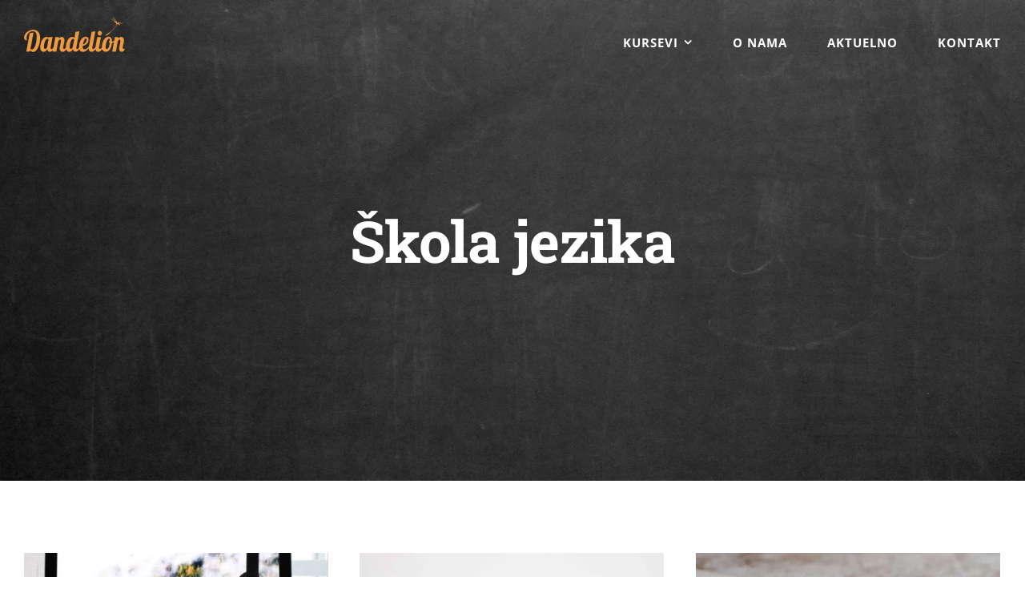

--- FILE ---
content_type: text/html; charset=UTF-8
request_url: https://skolajezika.rs/category/skola-jezika/page/2/
body_size: 26479
content:
<!DOCTYPE html><html class="avada-html-layout-wide avada-html-header-position-top avada-html-is-archive" lang="en-US"><head><script data-no-optimize="1">var litespeed_docref=sessionStorage.getItem("litespeed_docref");litespeed_docref&&(Object.defineProperty(document,"referrer",{get:function(){return litespeed_docref}}),sessionStorage.removeItem("litespeed_docref"));</script> <meta http-equiv="X-UA-Compatible" content="IE=edge" /><meta http-equiv="Content-Type" content="text/html; charset=utf-8"/><meta name="viewport" content="width=device-width, initial-scale=1" /><meta name='robots' content='noindex, follow' /><title>Škola jezika | Dandelion</title><meta property="og:locale" content="en_US" /><meta property="og:type" content="article" /><meta property="og:title" content="Škola jezika | Dandelion" /><meta property="og:url" content="https://skolajezika.rs/category/skola-jezika/" /><meta property="og:site_name" content="Dandelion" /><meta name="twitter:card" content="summary_large_image" /> <script type="application/ld+json" class="yoast-schema-graph">{"@context":"https://schema.org","@graph":[{"@type":"CollectionPage","@id":"https://skolajezika.rs/category/skola-jezika/","url":"https://skolajezika.rs/category/skola-jezika/page/2/","name":"Škola jezika | Dandelion","isPartOf":{"@id":"https://skolajezika.rs/#website"},"primaryImageOfPage":{"@id":"https://skolajezika.rs/category/skola-jezika/page/2/#primaryimage"},"image":{"@id":"https://skolajezika.rs/category/skola-jezika/page/2/#primaryimage"},"thumbnailUrl":"https://skolajezika.rs/wp-content/uploads/2020/04/prednosti-ucenja-online.jpg","breadcrumb":{"@id":"https://skolajezika.rs/category/skola-jezika/page/2/#breadcrumb"},"inLanguage":"en-US"},{"@type":"ImageObject","inLanguage":"en-US","@id":"https://skolajezika.rs/category/skola-jezika/page/2/#primaryimage","url":"https://skolajezika.rs/wp-content/uploads/2020/04/prednosti-ucenja-online.jpg","contentUrl":"https://skolajezika.rs/wp-content/uploads/2020/04/prednosti-ucenja-online.jpg","width":800,"height":600,"caption":"Prednosti učenja engleskog online"},{"@type":"BreadcrumbList","@id":"https://skolajezika.rs/category/skola-jezika/page/2/#breadcrumb","itemListElement":[{"@type":"ListItem","position":1,"name":"Home","item":"https://skolajezika.rs/"},{"@type":"ListItem","position":2,"name":"Škola jezika"}]},{"@type":"WebSite","@id":"https://skolajezika.rs/#website","url":"https://skolajezika.rs/","name":"Dandelion","description":"Škola engleskog jezika","publisher":{"@id":"https://skolajezika.rs/#organization"},"potentialAction":[{"@type":"SearchAction","target":{"@type":"EntryPoint","urlTemplate":"https://skolajezika.rs/?s={search_term_string}"},"query-input":{"@type":"PropertyValueSpecification","valueRequired":true,"valueName":"search_term_string"}}],"inLanguage":"en-US"},{"@type":"Organization","@id":"https://skolajezika.rs/#organization","name":"Dandelion","url":"https://skolajezika.rs/","logo":{"@type":"ImageObject","inLanguage":"en-US","@id":"https://skolajezika.rs/#/schema/logo/image/","url":"https://skolajezika.rs/wp-content/uploads/2020/03/Skola-Jezika-Dandelion-Logo.png","contentUrl":"https://skolajezika.rs/wp-content/uploads/2020/03/Skola-Jezika-Dandelion-Logo.png","width":130,"height":44,"caption":"Dandelion"},"image":{"@id":"https://skolajezika.rs/#/schema/logo/image/"},"sameAs":["https://www.facebook.com/dandelion.belgrade/","https://www.instagram.com/dandelion_school_bg/?igshid=1wx4ohokbdmzi","https://www.youtube.com/channel/UCC_ZQ5qQWALcTURIDwnwdag/featured"]}]}</script> <link rel="alternate" type="application/rss+xml" title="Dandelion &raquo; Feed" href="https://skolajezika.rs/feed/" /><link rel="alternate" type="application/rss+xml" title="Dandelion &raquo; Comments Feed" href="https://skolajezika.rs/comments/feed/" /><link rel="shortcut icon" href="https://skolajezika.rs/wp-content/uploads/2024/04/fav-icon-skola-jezika-64.webp" type="image/x-icon" /><link rel="apple-touch-icon" sizes="180x180" href="https://skolajezika.rs/wp-content/uploads/2024/04/fav-icon-skola-jezika-180.webp"><link rel="icon" sizes="192x192" href="https://skolajezika.rs/wp-content/uploads/2024/04/fav-icon-skola-jezika-192.webp"><meta name="msapplication-TileImage" content="https://skolajezika.rs/wp-content/uploads/2024/04/fav-icon-skola-jezika-270.webp"><link rel="alternate" type="application/rss+xml" title="Dandelion &raquo; Škola jezika Category Feed" href="https://skolajezika.rs/category/skola-jezika/feed/" /><style id='wp-img-auto-sizes-contain-inline-css' type='text/css'>img:is([sizes=auto i],[sizes^="auto," i]){contain-intrinsic-size:3000px 1500px}
/*# sourceURL=wp-img-auto-sizes-contain-inline-css */</style><link data-optimized="1" rel='stylesheet' id='fusion-dynamic-css-css' href='https://skolajezika.rs/wp-content/litespeed/css/fcd086cc005c0573670bacdfebf21601.css?ver=80dbc' type='text/css' media='all' /> <script type="text/javascript" src="https://skolajezika.rs/wp-includes/js/jquery/jquery.min.js?ver=3.7.1" id="jquery-core-js"></script> <link rel="https://api.w.org/" href="https://skolajezika.rs/wp-json/" /><link rel="alternate" title="JSON" type="application/json" href="https://skolajezika.rs/wp-json/wp/v2/categories/32" /><link rel="EditURI" type="application/rsd+xml" title="RSD" href="https://skolajezika.rs/xmlrpc.php?rsd" /><meta name="generator" content="WordPress 6.9" /><style type="text/css" id="css-fb-visibility">@media screen and (max-width: 640px){.fusion-no-small-visibility{display:none !important;}body .sm-text-align-center{text-align:center !important;}body .sm-text-align-left{text-align:left !important;}body .sm-text-align-right{text-align:right !important;}body .sm-text-align-justify{text-align:justify !important;}body .sm-flex-align-center{justify-content:center !important;}body .sm-flex-align-flex-start{justify-content:flex-start !important;}body .sm-flex-align-flex-end{justify-content:flex-end !important;}body .sm-mx-auto{margin-left:auto !important;margin-right:auto !important;}body .sm-ml-auto{margin-left:auto !important;}body .sm-mr-auto{margin-right:auto !important;}body .fusion-absolute-position-small{position:absolute;top:auto;width:100%;}.awb-sticky.awb-sticky-small{ position: sticky; top: var(--awb-sticky-offset,0); }}@media screen and (min-width: 641px) and (max-width: 1024px){.fusion-no-medium-visibility{display:none !important;}body .md-text-align-center{text-align:center !important;}body .md-text-align-left{text-align:left !important;}body .md-text-align-right{text-align:right !important;}body .md-text-align-justify{text-align:justify !important;}body .md-flex-align-center{justify-content:center !important;}body .md-flex-align-flex-start{justify-content:flex-start !important;}body .md-flex-align-flex-end{justify-content:flex-end !important;}body .md-mx-auto{margin-left:auto !important;margin-right:auto !important;}body .md-ml-auto{margin-left:auto !important;}body .md-mr-auto{margin-right:auto !important;}body .fusion-absolute-position-medium{position:absolute;top:auto;width:100%;}.awb-sticky.awb-sticky-medium{ position: sticky; top: var(--awb-sticky-offset,0); }}@media screen and (min-width: 1025px){.fusion-no-large-visibility{display:none !important;}body .lg-text-align-center{text-align:center !important;}body .lg-text-align-left{text-align:left !important;}body .lg-text-align-right{text-align:right !important;}body .lg-text-align-justify{text-align:justify !important;}body .lg-flex-align-center{justify-content:center !important;}body .lg-flex-align-flex-start{justify-content:flex-start !important;}body .lg-flex-align-flex-end{justify-content:flex-end !important;}body .lg-mx-auto{margin-left:auto !important;margin-right:auto !important;}body .lg-ml-auto{margin-left:auto !important;}body .lg-mr-auto{margin-right:auto !important;}body .fusion-absolute-position-large{position:absolute;top:auto;width:100%;}.awb-sticky.awb-sticky-large{ position: sticky; top: var(--awb-sticky-offset,0); }}</style> <script type="text/javascript">var doc = document.documentElement;
			doc.setAttribute( 'data-useragent', navigator.userAgent );</script>  <script async src="https://www.googletagmanager.com/gtag/js?id=G-VXQ60Q2120"></script> <script>window.dataLayer = window.dataLayer || [];
  function gtag(){dataLayer.push(arguments);}
  gtag('js', new Date());

  gtag('config', 'G-VXQ60Q2120');</script> <meta name="msvalidate.01" content="80927B335112AC7B3D2087CC4E41C4A7" /><style id='global-styles-inline-css' type='text/css'>:root{--wp--preset--aspect-ratio--square: 1;--wp--preset--aspect-ratio--4-3: 4/3;--wp--preset--aspect-ratio--3-4: 3/4;--wp--preset--aspect-ratio--3-2: 3/2;--wp--preset--aspect-ratio--2-3: 2/3;--wp--preset--aspect-ratio--16-9: 16/9;--wp--preset--aspect-ratio--9-16: 9/16;--wp--preset--color--black: #000000;--wp--preset--color--cyan-bluish-gray: #abb8c3;--wp--preset--color--white: #ffffff;--wp--preset--color--pale-pink: #f78da7;--wp--preset--color--vivid-red: #cf2e2e;--wp--preset--color--luminous-vivid-orange: #ff6900;--wp--preset--color--luminous-vivid-amber: #fcb900;--wp--preset--color--light-green-cyan: #7bdcb5;--wp--preset--color--vivid-green-cyan: #00d084;--wp--preset--color--pale-cyan-blue: #8ed1fc;--wp--preset--color--vivid-cyan-blue: #0693e3;--wp--preset--color--vivid-purple: #9b51e0;--wp--preset--color--awb-color-1: #ffffff;--wp--preset--color--awb-color-2: #f2f1f0;--wp--preset--color--awb-color-3: #e7e4e2;--wp--preset--color--awb-color-4: #e2e2e2;--wp--preset--color--awb-color-5: #f09a3e;--wp--preset--color--awb-color-6: #7e8890;--wp--preset--color--awb-color-7: #333c4e;--wp--preset--color--awb-color-8: #333333;--wp--preset--color--awb-color-custom-10: #faf9f8;--wp--preset--color--awb-color-custom-11: rgba(242,241,240,0.8);--wp--preset--color--awb-color-custom-12: #bec2cc;--wp--preset--color--awb-color-custom-13: #444d62;--wp--preset--color--awb-color-custom-1: #333333;--wp--preset--color--awb-color-custom-2: #00bcd4;--wp--preset--color--awb-color-custom-3: #f0f2f5;--wp--preset--gradient--vivid-cyan-blue-to-vivid-purple: linear-gradient(135deg,rgb(6,147,227) 0%,rgb(155,81,224) 100%);--wp--preset--gradient--light-green-cyan-to-vivid-green-cyan: linear-gradient(135deg,rgb(122,220,180) 0%,rgb(0,208,130) 100%);--wp--preset--gradient--luminous-vivid-amber-to-luminous-vivid-orange: linear-gradient(135deg,rgb(252,185,0) 0%,rgb(255,105,0) 100%);--wp--preset--gradient--luminous-vivid-orange-to-vivid-red: linear-gradient(135deg,rgb(255,105,0) 0%,rgb(207,46,46) 100%);--wp--preset--gradient--very-light-gray-to-cyan-bluish-gray: linear-gradient(135deg,rgb(238,238,238) 0%,rgb(169,184,195) 100%);--wp--preset--gradient--cool-to-warm-spectrum: linear-gradient(135deg,rgb(74,234,220) 0%,rgb(151,120,209) 20%,rgb(207,42,186) 40%,rgb(238,44,130) 60%,rgb(251,105,98) 80%,rgb(254,248,76) 100%);--wp--preset--gradient--blush-light-purple: linear-gradient(135deg,rgb(255,206,236) 0%,rgb(152,150,240) 100%);--wp--preset--gradient--blush-bordeaux: linear-gradient(135deg,rgb(254,205,165) 0%,rgb(254,45,45) 50%,rgb(107,0,62) 100%);--wp--preset--gradient--luminous-dusk: linear-gradient(135deg,rgb(255,203,112) 0%,rgb(199,81,192) 50%,rgb(65,88,208) 100%);--wp--preset--gradient--pale-ocean: linear-gradient(135deg,rgb(255,245,203) 0%,rgb(182,227,212) 50%,rgb(51,167,181) 100%);--wp--preset--gradient--electric-grass: linear-gradient(135deg,rgb(202,248,128) 0%,rgb(113,206,126) 100%);--wp--preset--gradient--midnight: linear-gradient(135deg,rgb(2,3,129) 0%,rgb(40,116,252) 100%);--wp--preset--font-size--small: 12px;--wp--preset--font-size--medium: 20px;--wp--preset--font-size--large: 24px;--wp--preset--font-size--x-large: 42px;--wp--preset--font-size--normal: 16px;--wp--preset--font-size--xlarge: 32px;--wp--preset--font-size--huge: 48px;--wp--preset--spacing--20: 0.44rem;--wp--preset--spacing--30: 0.67rem;--wp--preset--spacing--40: 1rem;--wp--preset--spacing--50: 1.5rem;--wp--preset--spacing--60: 2.25rem;--wp--preset--spacing--70: 3.38rem;--wp--preset--spacing--80: 5.06rem;--wp--preset--shadow--natural: 6px 6px 9px rgba(0, 0, 0, 0.2);--wp--preset--shadow--deep: 12px 12px 50px rgba(0, 0, 0, 0.4);--wp--preset--shadow--sharp: 6px 6px 0px rgba(0, 0, 0, 0.2);--wp--preset--shadow--outlined: 6px 6px 0px -3px rgb(255, 255, 255), 6px 6px rgb(0, 0, 0);--wp--preset--shadow--crisp: 6px 6px 0px rgb(0, 0, 0);}:where(.is-layout-flex){gap: 0.5em;}:where(.is-layout-grid){gap: 0.5em;}body .is-layout-flex{display: flex;}.is-layout-flex{flex-wrap: wrap;align-items: center;}.is-layout-flex > :is(*, div){margin: 0;}body .is-layout-grid{display: grid;}.is-layout-grid > :is(*, div){margin: 0;}:where(.wp-block-columns.is-layout-flex){gap: 2em;}:where(.wp-block-columns.is-layout-grid){gap: 2em;}:where(.wp-block-post-template.is-layout-flex){gap: 1.25em;}:where(.wp-block-post-template.is-layout-grid){gap: 1.25em;}.has-black-color{color: var(--wp--preset--color--black) !important;}.has-cyan-bluish-gray-color{color: var(--wp--preset--color--cyan-bluish-gray) !important;}.has-white-color{color: var(--wp--preset--color--white) !important;}.has-pale-pink-color{color: var(--wp--preset--color--pale-pink) !important;}.has-vivid-red-color{color: var(--wp--preset--color--vivid-red) !important;}.has-luminous-vivid-orange-color{color: var(--wp--preset--color--luminous-vivid-orange) !important;}.has-luminous-vivid-amber-color{color: var(--wp--preset--color--luminous-vivid-amber) !important;}.has-light-green-cyan-color{color: var(--wp--preset--color--light-green-cyan) !important;}.has-vivid-green-cyan-color{color: var(--wp--preset--color--vivid-green-cyan) !important;}.has-pale-cyan-blue-color{color: var(--wp--preset--color--pale-cyan-blue) !important;}.has-vivid-cyan-blue-color{color: var(--wp--preset--color--vivid-cyan-blue) !important;}.has-vivid-purple-color{color: var(--wp--preset--color--vivid-purple) !important;}.has-black-background-color{background-color: var(--wp--preset--color--black) !important;}.has-cyan-bluish-gray-background-color{background-color: var(--wp--preset--color--cyan-bluish-gray) !important;}.has-white-background-color{background-color: var(--wp--preset--color--white) !important;}.has-pale-pink-background-color{background-color: var(--wp--preset--color--pale-pink) !important;}.has-vivid-red-background-color{background-color: var(--wp--preset--color--vivid-red) !important;}.has-luminous-vivid-orange-background-color{background-color: var(--wp--preset--color--luminous-vivid-orange) !important;}.has-luminous-vivid-amber-background-color{background-color: var(--wp--preset--color--luminous-vivid-amber) !important;}.has-light-green-cyan-background-color{background-color: var(--wp--preset--color--light-green-cyan) !important;}.has-vivid-green-cyan-background-color{background-color: var(--wp--preset--color--vivid-green-cyan) !important;}.has-pale-cyan-blue-background-color{background-color: var(--wp--preset--color--pale-cyan-blue) !important;}.has-vivid-cyan-blue-background-color{background-color: var(--wp--preset--color--vivid-cyan-blue) !important;}.has-vivid-purple-background-color{background-color: var(--wp--preset--color--vivid-purple) !important;}.has-black-border-color{border-color: var(--wp--preset--color--black) !important;}.has-cyan-bluish-gray-border-color{border-color: var(--wp--preset--color--cyan-bluish-gray) !important;}.has-white-border-color{border-color: var(--wp--preset--color--white) !important;}.has-pale-pink-border-color{border-color: var(--wp--preset--color--pale-pink) !important;}.has-vivid-red-border-color{border-color: var(--wp--preset--color--vivid-red) !important;}.has-luminous-vivid-orange-border-color{border-color: var(--wp--preset--color--luminous-vivid-orange) !important;}.has-luminous-vivid-amber-border-color{border-color: var(--wp--preset--color--luminous-vivid-amber) !important;}.has-light-green-cyan-border-color{border-color: var(--wp--preset--color--light-green-cyan) !important;}.has-vivid-green-cyan-border-color{border-color: var(--wp--preset--color--vivid-green-cyan) !important;}.has-pale-cyan-blue-border-color{border-color: var(--wp--preset--color--pale-cyan-blue) !important;}.has-vivid-cyan-blue-border-color{border-color: var(--wp--preset--color--vivid-cyan-blue) !important;}.has-vivid-purple-border-color{border-color: var(--wp--preset--color--vivid-purple) !important;}.has-vivid-cyan-blue-to-vivid-purple-gradient-background{background: var(--wp--preset--gradient--vivid-cyan-blue-to-vivid-purple) !important;}.has-light-green-cyan-to-vivid-green-cyan-gradient-background{background: var(--wp--preset--gradient--light-green-cyan-to-vivid-green-cyan) !important;}.has-luminous-vivid-amber-to-luminous-vivid-orange-gradient-background{background: var(--wp--preset--gradient--luminous-vivid-amber-to-luminous-vivid-orange) !important;}.has-luminous-vivid-orange-to-vivid-red-gradient-background{background: var(--wp--preset--gradient--luminous-vivid-orange-to-vivid-red) !important;}.has-very-light-gray-to-cyan-bluish-gray-gradient-background{background: var(--wp--preset--gradient--very-light-gray-to-cyan-bluish-gray) !important;}.has-cool-to-warm-spectrum-gradient-background{background: var(--wp--preset--gradient--cool-to-warm-spectrum) !important;}.has-blush-light-purple-gradient-background{background: var(--wp--preset--gradient--blush-light-purple) !important;}.has-blush-bordeaux-gradient-background{background: var(--wp--preset--gradient--blush-bordeaux) !important;}.has-luminous-dusk-gradient-background{background: var(--wp--preset--gradient--luminous-dusk) !important;}.has-pale-ocean-gradient-background{background: var(--wp--preset--gradient--pale-ocean) !important;}.has-electric-grass-gradient-background{background: var(--wp--preset--gradient--electric-grass) !important;}.has-midnight-gradient-background{background: var(--wp--preset--gradient--midnight) !important;}.has-small-font-size{font-size: var(--wp--preset--font-size--small) !important;}.has-medium-font-size{font-size: var(--wp--preset--font-size--medium) !important;}.has-large-font-size{font-size: var(--wp--preset--font-size--large) !important;}.has-x-large-font-size{font-size: var(--wp--preset--font-size--x-large) !important;}
/*# sourceURL=global-styles-inline-css */</style><link data-optimized="1" rel='stylesheet' id='wp-block-library-css' href='https://skolajezika.rs/wp-content/litespeed/css/ec68b537b8949913b4792b4ecd37dd00.css?ver=e0a01' type='text/css' media='all' /><style id='wp-block-library-inline-css' type='text/css'>/*wp_block_styles_on_demand_placeholder:696d03d4f284a*/
/*# sourceURL=wp-block-library-inline-css */</style><style id='wp-block-library-theme-inline-css' type='text/css'>.wp-block-audio :where(figcaption){color:#555;font-size:13px;text-align:center}.is-dark-theme .wp-block-audio :where(figcaption){color:#ffffffa6}.wp-block-audio{margin:0 0 1em}.wp-block-code{border:1px solid #ccc;border-radius:4px;font-family:Menlo,Consolas,monaco,monospace;padding:.8em 1em}.wp-block-embed :where(figcaption){color:#555;font-size:13px;text-align:center}.is-dark-theme .wp-block-embed :where(figcaption){color:#ffffffa6}.wp-block-embed{margin:0 0 1em}.blocks-gallery-caption{color:#555;font-size:13px;text-align:center}.is-dark-theme .blocks-gallery-caption{color:#ffffffa6}:root :where(.wp-block-image figcaption){color:#555;font-size:13px;text-align:center}.is-dark-theme :root :where(.wp-block-image figcaption){color:#ffffffa6}.wp-block-image{margin:0 0 1em}.wp-block-pullquote{border-bottom:4px solid;border-top:4px solid;color:currentColor;margin-bottom:1.75em}.wp-block-pullquote :where(cite),.wp-block-pullquote :where(footer),.wp-block-pullquote__citation{color:currentColor;font-size:.8125em;font-style:normal;text-transform:uppercase}.wp-block-quote{border-left:.25em solid;margin:0 0 1.75em;padding-left:1em}.wp-block-quote cite,.wp-block-quote footer{color:currentColor;font-size:.8125em;font-style:normal;position:relative}.wp-block-quote:where(.has-text-align-right){border-left:none;border-right:.25em solid;padding-left:0;padding-right:1em}.wp-block-quote:where(.has-text-align-center){border:none;padding-left:0}.wp-block-quote.is-large,.wp-block-quote.is-style-large,.wp-block-quote:where(.is-style-plain){border:none}.wp-block-search .wp-block-search__label{font-weight:700}.wp-block-search__button{border:1px solid #ccc;padding:.375em .625em}:where(.wp-block-group.has-background){padding:1.25em 2.375em}.wp-block-separator.has-css-opacity{opacity:.4}.wp-block-separator{border:none;border-bottom:2px solid;margin-left:auto;margin-right:auto}.wp-block-separator.has-alpha-channel-opacity{opacity:1}.wp-block-separator:not(.is-style-wide):not(.is-style-dots){width:100px}.wp-block-separator.has-background:not(.is-style-dots){border-bottom:none;height:1px}.wp-block-separator.has-background:not(.is-style-wide):not(.is-style-dots){height:2px}.wp-block-table{margin:0 0 1em}.wp-block-table td,.wp-block-table th{word-break:normal}.wp-block-table :where(figcaption){color:#555;font-size:13px;text-align:center}.is-dark-theme .wp-block-table :where(figcaption){color:#ffffffa6}.wp-block-video :where(figcaption){color:#555;font-size:13px;text-align:center}.is-dark-theme .wp-block-video :where(figcaption){color:#ffffffa6}.wp-block-video{margin:0 0 1em}:root :where(.wp-block-template-part.has-background){margin-bottom:0;margin-top:0;padding:1.25em 2.375em}
/*# sourceURL=/wp-includes/css/dist/block-library/theme.min.css */</style><style id='classic-theme-styles-inline-css' type='text/css'>/*! This file is auto-generated */
.wp-block-button__link{color:#fff;background-color:#32373c;border-radius:9999px;box-shadow:none;text-decoration:none;padding:calc(.667em + 2px) calc(1.333em + 2px);font-size:1.125em}.wp-block-file__button{background:#32373c;color:#fff;text-decoration:none}
/*# sourceURL=/wp-includes/css/classic-themes.min.css */</style></head><body class="archive paged category category-skola-jezika category-32 paged-2 category-paged-2 wp-theme-Avada fusion-image-hovers fusion-pagination-sizing fusion-button_type-flat fusion-button_span-no fusion-button_gradient-linear avada-image-rollover-circle-no avada-image-rollover-yes avada-image-rollover-direction-fade fusion-body ltr fusion-sticky-header no-tablet-sticky-header no-mobile-sticky-header no-mobile-slidingbar avada-has-rev-slider-styles fusion-disable-outline fusion-sub-menu-fade mobile-logo-pos-left layout-wide-mode avada-has-boxed-modal-shadow-none layout-scroll-offset-full avada-has-zero-margin-offset-top fusion-top-header menu-text-align-center mobile-menu-design-modern fusion-hide-pagination-text fusion-header-layout-v3 avada-responsive avada-footer-fx-none avada-menu-highlight-style-bar fusion-search-form-classic fusion-main-menu-search-dropdown fusion-avatar-square avada-dropdown-styles avada-blog-layout-grid avada-blog-archive-layout-grid avada-header-shadow-no avada-menu-icon-position-left avada-has-mainmenu-dropdown-divider avada-has-pagetitle-bg-full avada-has-pagetitle-bg-parallax avada-has-100-footer avada-has-breadcrumb-mobile-hidden avada-has-titlebar-bar_and_content avada-header-border-color-full-transparent avada-social-full-transparent avada-has-transparent-timeline_color avada-has-pagination-padding avada-flyout-menu-direction-top avada-ec-views-v1 awb-link-decoration" data-awb-post-id="3759">
<a class="skip-link screen-reader-text" href="#content">Skip to content</a><div id="boxed-wrapper"><div id="wrapper" class="fusion-wrapper"><div id="home" style="position:relative;top:-1px;"></div><div class="fusion-tb-header"><div class="fusion-fullwidth fullwidth-box fusion-builder-row-1 fusion-flex-container has-pattern-background has-mask-background nonhundred-percent-fullwidth non-hundred-percent-height-scrolling fusion-custom-z-index fusion-absolute-container fusion-absolute-position-large" style="--link_color: var(--awb-color5);--awb-border-color:rgba(231,228,226,0);--awb-border-radius-top-left:0px;--awb-border-radius-top-right:0px;--awb-border-radius-bottom-right:0px;--awb-border-radius-bottom-left:0px;--awb-z-index:50;--awb-padding-bottom-medium:15px;--awb-margin-bottom-medium:0px;--awb-background-color-medium:var(--awb-color7);--awb-background-color-small:var(--awb-color7);--awb-flex-wrap:wrap;" ><div class="fusion-builder-row fusion-row fusion-flex-align-items-center fusion-flex-content-wrap" style="max-width:1331.2px;margin-left: calc(-4% / 2 );margin-right: calc(-4% / 2 );"><div class="fusion-layout-column fusion_builder_column fusion-builder-column-0 fusion_builder_column_1_4 1_4 fusion-flex-column" style="--awb-bg-color:rgba(255,255,255,0);--awb-bg-color-hover:rgba(255,255,255,0);--awb-bg-size:cover;--awb-width-large:25%;--awb-margin-top-large:10px;--awb-spacing-right-large:7.68%;--awb-margin-bottom-large:10px;--awb-spacing-left-large:7.68%;--awb-width-medium:50%;--awb-order-medium:0;--awb-spacing-right-medium:3.84%;--awb-spacing-left-medium:3.84%;--awb-width-small:50%;--awb-order-small:0;--awb-spacing-right-small:3.84%;--awb-spacing-left-small:3.84%;" data-scroll-devices="small-visibility,medium-visibility,large-visibility"><div class="fusion-column-wrapper fusion-column-has-shadow fusion-flex-justify-content-flex-start fusion-content-layout-column"><div class="fusion-image-element " style="--awb-margin-top-small:10px;--awb-margin-bottom-small:10px;--awb-sticky-max-width:200px;--awb-max-width:200px;--awb-caption-title-font-family:var(--h2_typography-font-family);--awb-caption-title-font-weight:var(--h2_typography-font-weight);--awb-caption-title-font-style:var(--h2_typography-font-style);--awb-caption-title-size:var(--h2_typography-font-size);--awb-caption-title-transform:var(--h2_typography-text-transform);--awb-caption-title-line-height:var(--h2_typography-line-height);--awb-caption-title-letter-spacing:var(--h2_typography-letter-spacing);"><span class=" fusion-imageframe imageframe-none imageframe-1 hover-type-none"><a class="fusion-no-lightbox" href="https://skolajezika.rs/" target="_self" aria-label="Škola engleskog jezika Logo"><img decoding="async" width="130" height="44" alt="Škola engleskog jezika Dandelion" src="https://skolajezika.rs/wp-content/uploads/2020/03/Skola-Jezika-Dandelion-Logo.png.webp" class="img-responsive wp-image-3417"/></a></span></div></div></div><div class="fusion-layout-column fusion_builder_column fusion-builder-column-1 fusion_builder_column_3_4 3_4 fusion-flex-column" style="--awb-bg-color:rgba(255,255,255,0);--awb-bg-color-hover:rgba(255,255,255,0);--awb-bg-size:cover;--awb-width-large:75%;--awb-margin-top-large:10px;--awb-spacing-right-large:2.56%;--awb-margin-bottom-large:10px;--awb-spacing-left-large:2.56%;--awb-width-medium:50%;--awb-order-medium:0;--awb-spacing-right-medium:3.84%;--awb-spacing-left-medium:3.84%;--awb-width-small:50%;--awb-order-small:0;--awb-spacing-right-small:3.84%;--awb-spacing-left-small:3.84%;" data-scroll-devices="small-visibility,medium-visibility,large-visibility"><div class="fusion-column-wrapper fusion-column-has-shadow fusion-flex-justify-content-flex-start fusion-content-layout-column"><nav class="awb-menu awb-menu_row awb-menu_em-hover mobile-mode-collapse-to-button awb-menu_icons-left awb-menu_dc-yes mobile-trigger-fullwidth-off awb-menu_mobile-accordion awb-menu_indent-left mobile-size-full-absolute loading mega-menu-loading awb-menu_desktop awb-menu_dropdown awb-menu_expand-center awb-menu_transition-slide_down fusion-display-normal-only" style="--awb-font-size:15px;--awb-line-height:1.25;--awb-text-transform:uppercase;--awb-min-height:65px;--awb-bg:rgba(51,60,78,0);--awb-gap:50px;--awb-justify-content:flex-end;--awb-items-padding-top:20px;--awb-border-color:rgba(51,60,78,0);--awb-color:var(--awb-color1);--awb-letter-spacing:1px;--awb-active-color:var(--awb-color5);--awb-active-border-color:var(--awb-color7);--awb-submenu-color:var(--awb-color1);--awb-submenu-bg:var(--awb-color7);--awb-submenu-sep-color:var(--awb-color7);--awb-submenu-border-radius-top-left:8px;--awb-submenu-border-radius-top-right:8px;--awb-submenu-border-radius-bottom-right:8px;--awb-submenu-border-radius-bottom-left:8px;--awb-submenu-active-bg:var(--awb-custom13);--awb-submenu-active-color:var(--awb-color5);--awb-submenu-line-height:1.7;--awb-icons-color:var(--awb-color1);--awb-main-justify-content:flex-start;--awb-mobile-nav-button-align-hor:flex-end;--awb-mobile-bg:var(--awb-color7);--awb-mobile-color:var(--awb-color1);--awb-mobile-nav-items-height:70;--awb-mobile-active-bg:var(--awb-custom13);--awb-mobile-active-color:var(--awb-color5);--awb-mobile-trigger-font-size:25px;--awb-trigger-padding-top:30px;--awb-mobile-trigger-color:var(--awb-color5);--awb-mobile-trigger-background-color:var(--awb-color7);--awb-mobile-nav-trigger-bottom-margin:25px;--awb-mobile-font-size:15px;--awb-mobile-line-height:1.7;--awb-mobile-sep-color:var(--awb-color7);--awb-sticky-min-height:65px;--awb-mobile-justify:flex-start;--awb-mobile-caret-left:auto;--awb-mobile-caret-right:0;--awb-box-shadow: 0px 0px rgba(190,194,204,0);;--awb-fusion-font-family-typography:&quot;Open Sans&quot;;--awb-fusion-font-style-typography:normal;--awb-fusion-font-weight-typography:700;--awb-fusion-font-family-submenu-typography:&quot;Open Sans&quot;;--awb-fusion-font-style-submenu-typography:normal;--awb-fusion-font-weight-submenu-typography:400;--awb-fusion-font-family-mobile-typography:&quot;Open Sans&quot;;--awb-fusion-font-style-mobile-typography:normal;--awb-fusion-font-weight-mobile-typography:500;" aria-label="Dandelion Main Menu" data-breakpoint="1024" data-count="0" data-transition-type="fade" data-transition-time="300" data-expand="center"><button type="button" class="awb-menu__m-toggle awb-menu__m-toggle_no-text" aria-expanded="false" aria-controls="menu-dandelion-main-menu"><span class="awb-menu__m-toggle-inner"><span class="collapsed-nav-text"><span class="screen-reader-text">Toggle Navigation</span></span><span class="awb-menu__m-collapse-icon awb-menu__m-collapse-icon_no-text"><span class="awb-menu__m-collapse-icon-open awb-menu__m-collapse-icon-open_no-text fa-bars fas"></span><span class="awb-menu__m-collapse-icon-close awb-menu__m-collapse-icon-close_no-text fa-times fas"></span></span></span></button><ul id="menu-dandelion-main-menu" class="fusion-menu awb-menu__main-ul awb-menu__main-ul_row"><li  id="menu-item-25"  class="menu-item menu-item-type-post_type menu-item-object-page menu-item-has-children menu-item-25 awb-menu__li awb-menu__main-li awb-menu__main-li_regular"  data-item-id="25"><span class="awb-menu__main-background-default awb-menu__main-background-default_fade"></span><span class="awb-menu__main-background-active awb-menu__main-background-active_fade"></span><a  href="https://skolajezika.rs/kursevi-engleskog-jezika/" class="awb-menu__main-a awb-menu__main-a_regular"><span class="menu-text">KURSEVI</span><span class="awb-menu__open-nav-submenu-hover"></span></a><button type="button" aria-label="Open submenu of KURSEVI" aria-expanded="false" class="awb-menu__open-nav-submenu_mobile awb-menu__open-nav-submenu_main"></button><ul class="awb-menu__sub-ul awb-menu__sub-ul_main"><li  id="menu-item-2363"  class="menu-item menu-item-type-post_type menu-item-object-page menu-item-has-children menu-item-2363 awb-menu__li awb-menu__sub-li" ><a  href="https://skolajezika.rs/engleski-za-decu/" class="awb-menu__sub-a"><span>Engleski za decu</span><span class="awb-menu__open-nav-submenu-hover"></span></a><button type="button" aria-label="Open submenu of Engleski za decu" aria-expanded="false" class="awb-menu__open-nav-submenu_mobile awb-menu__open-nav-submenu_sub"></button><ul class="awb-menu__sub-ul awb-menu__sub-ul_grand"><li  id="menu-item-2087"  class="menu-item menu-item-type-custom menu-item-object-custom menu-item-2087 awb-menu__li awb-menu__sub-li" ><a  href="https://skolajezika.rs/programi/personalizovani-casovi/" class="awb-menu__sub-a"><span>Personalizovani časovi</span></a></li><li  id="menu-item-17500"  class="menu-item menu-item-type-custom menu-item-object-custom menu-item-17500 awb-menu__li awb-menu__sub-li" ><a  href="https://skolajezika.rs/programi/online-casovi/" class="awb-menu__sub-a"><span>Online časovi</span></a></li></ul></li><li  id="menu-item-2358"  class="menu-item menu-item-type-post_type menu-item-object-page menu-item-has-children menu-item-2358 awb-menu__li awb-menu__sub-li" ><a  href="https://skolajezika.rs/engleski-za-pocetnike/" class="awb-menu__sub-a"><span>Engleski za početnike</span><span class="awb-menu__open-nav-submenu-hover"></span></a><button type="button" aria-label="Open submenu of Engleski za početnike" aria-expanded="false" class="awb-menu__open-nav-submenu_mobile awb-menu__open-nav-submenu_sub"></button><ul class="awb-menu__sub-ul awb-menu__sub-ul_grand"><li  id="menu-item-2084"  class="menu-item menu-item-type-custom menu-item-object-custom menu-item-2084 awb-menu__li awb-menu__sub-li" ><a  href="https://skolajezika.rs/programi/personalizovani-casovi/" class="awb-menu__sub-a"><span>Personalizovani časovi</span></a></li><li  id="menu-item-17572"  class="menu-item menu-item-type-custom menu-item-object-custom menu-item-17572 awb-menu__li awb-menu__sub-li" ><a  href="https://skolajezika.rs/programi/grupni-casovi/" class="awb-menu__sub-a"><span>Grupni časovi</span></a></li><li  id="menu-item-2085"  class="menu-item menu-item-type-custom menu-item-object-custom menu-item-2085 awb-menu__li awb-menu__sub-li" ><a  href="https://skolajezika.rs/programi/online-casovi/" class="awb-menu__sub-a"><span>Online časovi<span class="awb-menu__highlight" style="background-color:#f09a3e;color:#ffffff;">NEW</span></span></a></li></ul></li><li  id="menu-item-2352"  class="menu-item menu-item-type-post_type menu-item-object-page menu-item-has-children menu-item-2352 awb-menu__li awb-menu__sub-li" ><a  href="https://skolajezika.rs/engleski-za-odrasle/" class="awb-menu__sub-a"><span>Engleski za odrasle</span><span class="awb-menu__open-nav-submenu-hover"></span></a><button type="button" aria-label="Open submenu of Engleski za odrasle" aria-expanded="false" class="awb-menu__open-nav-submenu_mobile awb-menu__open-nav-submenu_sub"></button><ul class="awb-menu__sub-ul awb-menu__sub-ul_grand"><li  id="menu-item-2081"  class="menu-item menu-item-type-custom menu-item-object-custom menu-item-2081 awb-menu__li awb-menu__sub-li" ><a  href="https://skolajezika.rs/programi/personalizovani-casovi/" class="awb-menu__sub-a"><span>Personalizovani časovi</span></a></li><li  id="menu-item-2076"  class="menu-item menu-item-type-custom menu-item-object-custom menu-item-2076 awb-menu__li awb-menu__sub-li" ><a  href="https://skolajezika.rs/programi/konverzacijski-engleski/" class="awb-menu__sub-a"><span>Konverzacijski engleski</span></a></li><li  id="menu-item-2215"  class="menu-item menu-item-type-custom menu-item-object-custom menu-item-2215 awb-menu__li awb-menu__sub-li" ><a  href="https://skolajezika.rs/programi/priprema-za-cambridge-ispite/" class="awb-menu__sub-a"><span>Priprema za Cambridge ispite</span></a></li><li  id="menu-item-2077"  class="menu-item menu-item-type-custom menu-item-object-custom menu-item-2077 awb-menu__li awb-menu__sub-li" ><a  href="https://skolajezika.rs/programi/poslovni-engleski/" class="awb-menu__sub-a"><span>Poslovni engleski</span></a></li><li  id="menu-item-2082"  class="menu-item menu-item-type-custom menu-item-object-custom menu-item-2082 awb-menu__li awb-menu__sub-li" ><a  href="https://skolajezika.rs/programi/online-casovi/" class="awb-menu__sub-a"><span>Online časovi<span class="awb-menu__highlight" style="background-color:#f09a3e;color:#ffffff;">NEW</span></span></a></li></ul></li></ul></li><li  id="menu-item-26"  class="menu-item menu-item-type-post_type menu-item-object-page menu-item-26 awb-menu__li awb-menu__main-li awb-menu__main-li_regular"  data-item-id="26"><span class="awb-menu__main-background-default awb-menu__main-background-default_fade"></span><span class="awb-menu__main-background-active awb-menu__main-background-active_fade"></span><a  href="https://skolajezika.rs/o-nama/" class="awb-menu__main-a awb-menu__main-a_regular"><span class="menu-text">O NAMA</span></a></li><li  id="menu-item-23"  class="menu-item menu-item-type-post_type menu-item-object-page menu-item-23 awb-menu__li awb-menu__main-li awb-menu__main-li_regular"  data-item-id="23"><span class="awb-menu__main-background-default awb-menu__main-background-default_fade"></span><span class="awb-menu__main-background-active awb-menu__main-background-active_fade"></span><a  href="https://skolajezika.rs/aktuelno/" class="awb-menu__main-a awb-menu__main-a_regular"><span class="menu-text">AKTUELNO</span></a></li><li  id="menu-item-22"  class="menu-item menu-item-type-post_type menu-item-object-page menu-item-22 awb-menu__li awb-menu__main-li awb-menu__main-li_regular"  data-item-id="22"><span class="awb-menu__main-background-default awb-menu__main-background-default_fade"></span><span class="awb-menu__main-background-active awb-menu__main-background-active_fade"></span><a  href="https://skolajezika.rs/kontakt/" class="awb-menu__main-a awb-menu__main-a_regular"><span class="menu-text">KONTAKT</span></a></li></ul></nav></div></div></div></div></div><div id="sliders-container" class="fusion-slider-visibility"></div><section class="avada-page-titlebar-wrapper" aria-label="Page Title Bar"><div class="fusion-page-title-bar fusion-page-title-bar-breadcrumbs fusion-page-title-bar-center"><div class="fusion-page-title-row"><div class="fusion-page-title-wrapper"><div class="fusion-page-title-captions"><h1 class="entry-title">Škola jezika</h1></div></div></div></div></section><main id="main" class="clearfix "><div class="fusion-row" style=""><section id="content" class=" full-width" style="width: 100%;"><div id="posts-container" class="fusion-blog-archive fusion-blog-layout-grid-wrapper fusion-clearfix"><div class="fusion-posts-container fusion-blog-layout-grid fusion-blog-layout-grid-3 isotope fusion-no-meta-info fusion-blog-equal-heights fusion-posts-container-infinite fusion-posts-container-load-more fusion-blog-rollover " data-pages="3"><article id="post-3759" class="fusion-post-grid  post fusion-clearfix post-3759 type-post status-publish format-standard has-post-thumbnail hentry category-aktuelno category-skola-jezika tag-jezik"><div class="fusion-post-wrapper"><div class="fusion-flexslider flexslider fusion-flexslider-loading fusion-post-slideshow"><ul class="slides"><li><div  class="fusion-image-wrapper" aria-haspopup="true">
<img data-lazyloaded="1" src="[data-uri]" width="800" height="600" data-src="https://skolajezika.rs/wp-content/uploads/2020/04/prednosti-ucenja-online.jpg" class="attachment-full size-full wp-post-image" alt="Prednosti učenja engleskog online" decoding="async" fetchpriority="high" data-srcset="https://skolajezika.rs/wp-content/uploads/2020/04/prednosti-ucenja-online-200x150.jpg.webp 200w, https://skolajezika.rs/wp-content/uploads/2020/04/prednosti-ucenja-online-400x300.jpg.webp 400w, https://skolajezika.rs/wp-content/uploads/2020/04/prednosti-ucenja-online-600x450.jpg.webp 600w, https://skolajezika.rs/wp-content/uploads/2020/04/prednosti-ucenja-online.jpg 800w" data-sizes="(min-width: 2200px) 100vw, (min-width: 824px) 400px, (min-width: 732px) 600px, (min-width: 640px) 732px, " /><noscript><img width="800" height="600" src="https://skolajezika.rs/wp-content/uploads/2020/04/prednosti-ucenja-online.jpg" class="attachment-full size-full wp-post-image" alt="Prednosti učenja engleskog online" decoding="async" fetchpriority="high" srcset="https://skolajezika.rs/wp-content/uploads/2020/04/prednosti-ucenja-online-200x150.jpg.webp 200w, https://skolajezika.rs/wp-content/uploads/2020/04/prednosti-ucenja-online-400x300.jpg.webp 400w, https://skolajezika.rs/wp-content/uploads/2020/04/prednosti-ucenja-online-600x450.jpg.webp 600w, https://skolajezika.rs/wp-content/uploads/2020/04/prednosti-ucenja-online.jpg 800w" sizes="(min-width: 2200px) 100vw, (min-width: 824px) 400px, (min-width: 732px) 600px, (min-width: 640px) 732px, " /></noscript><div class="fusion-rollover"><div class="fusion-rollover-content"><a class="fusion-rollover-link" href="https://skolajezika.rs/prednosti-ucenja-engleskog-online/">Prednosti učenja engleskog online</a>
<a class="fusion-link-wrapper" href="https://skolajezika.rs/prednosti-ucenja-engleskog-online/" aria-label="Prednosti učenja engleskog online"></a></div></div></div></li></ul></div><div class="fusion-post-content-wrapper"><div class="fusion-post-content post-content"><h2 class="entry-title fusion-post-title"><a href="https://skolajezika.rs/prednosti-ucenja-engleskog-online/">Prednosti učenja engleskog online</a></h2>
<span class="vcard rich-snippet-hidden"><span class="fn"><a href="https://skolajezika.rs/author/j3ziksk0la-2019/" title="Posts by Dandelion" rel="author">Dandelion</a></span></span><span class="updated rich-snippet-hidden">2024-04-08T21:10:58+02:00</span><div class="fusion-post-content-container"></div></div>
<span class="entry-title rich-snippet-hidden">Prednosti učenja engleskog online</span><span class="vcard rich-snippet-hidden"><span class="fn"><a href="https://skolajezika.rs/author/j3ziksk0la-2019/" title="Posts by Dandelion" rel="author">Dandelion</a></span></span><span class="updated rich-snippet-hidden">2024-04-08T21:10:58+02:00</span></div></div></article><article id="post-3466" class="fusion-post-grid  post fusion-clearfix post-3466 type-post status-publish format-standard has-post-thumbnail hentry category-kultura category-praznici category-skola-jezika tag-praznici"><div class="fusion-post-wrapper"><div class="fusion-flexslider flexslider fusion-flexslider-loading fusion-post-slideshow"><ul class="slides"><li><div  class="fusion-image-wrapper" aria-haspopup="true">
<img data-lazyloaded="1" src="[data-uri]" width="800" height="600" data-src="https://skolajezika.rs/wp-content/uploads/2020/03/poreklo-naziva-easter.jpg.webp" class="attachment-full size-full wp-post-image" alt="Poreklo naziva Easter i tradicija proslave Uskrsa" decoding="async" data-srcset="https://skolajezika.rs/wp-content/uploads/2020/03/poreklo-naziva-easter-200x150.jpg.webp 200w, https://skolajezika.rs/wp-content/uploads/2020/03/poreklo-naziva-easter-400x300.jpg.webp 400w, https://skolajezika.rs/wp-content/uploads/2020/03/poreklo-naziva-easter-600x450.jpg.webp 600w, https://skolajezika.rs/wp-content/uploads/2020/03/poreklo-naziva-easter.jpg.webp 800w" data-sizes="(min-width: 2200px) 100vw, (min-width: 824px) 400px, (min-width: 732px) 600px, (min-width: 640px) 732px, " /><noscript><img width="800" height="600" src="https://skolajezika.rs/wp-content/uploads/2020/03/poreklo-naziva-easter.jpg.webp" class="attachment-full size-full wp-post-image" alt="Poreklo naziva Easter i tradicija proslave Uskrsa" decoding="async" srcset="https://skolajezika.rs/wp-content/uploads/2020/03/poreklo-naziva-easter-200x150.jpg.webp 200w, https://skolajezika.rs/wp-content/uploads/2020/03/poreklo-naziva-easter-400x300.jpg.webp 400w, https://skolajezika.rs/wp-content/uploads/2020/03/poreklo-naziva-easter-600x450.jpg.webp 600w, https://skolajezika.rs/wp-content/uploads/2020/03/poreklo-naziva-easter.jpg.webp 800w" sizes="(min-width: 2200px) 100vw, (min-width: 824px) 400px, (min-width: 732px) 600px, (min-width: 640px) 732px, " /></noscript><div class="fusion-rollover"><div class="fusion-rollover-content"><a class="fusion-rollover-link" href="https://skolajezika.rs/poreklo-naziva-easter-i-tradicija-proslave-uskrsa/">Poreklo naziva Easter i tradicija proslave Uskrsa</a>
<a class="fusion-link-wrapper" href="https://skolajezika.rs/poreklo-naziva-easter-i-tradicija-proslave-uskrsa/" aria-label="Poreklo naziva Easter i tradicija proslave Uskrsa"></a></div></div></div></li></ul></div><div class="fusion-post-content-wrapper"><div class="fusion-post-content post-content"><h2 class="entry-title fusion-post-title"><a href="https://skolajezika.rs/poreklo-naziva-easter-i-tradicija-proslave-uskrsa/">Poreklo naziva Easter i tradicija proslave Uskrsa</a></h2>
<span class="vcard rich-snippet-hidden"><span class="fn"><a href="https://skolajezika.rs/author/j3ziksk0la-2019/" title="Posts by Dandelion" rel="author">Dandelion</a></span></span><span class="updated rich-snippet-hidden">2024-04-08T21:11:33+02:00</span><div class="fusion-post-content-container"></div></div>
<span class="entry-title rich-snippet-hidden">Poreklo naziva Easter i tradicija proslave Uskrsa</span><span class="vcard rich-snippet-hidden"><span class="fn"><a href="https://skolajezika.rs/author/j3ziksk0la-2019/" title="Posts by Dandelion" rel="author">Dandelion</a></span></span><span class="updated rich-snippet-hidden">2024-04-08T21:11:33+02:00</span></div></div></article><article id="post-3295" class="fusion-post-grid  post fusion-clearfix post-3295 type-post status-publish format-standard has-post-thumbnail hentry category-skola-jezika tag-jezik"><div class="fusion-post-wrapper"><div class="fusion-flexslider flexslider fusion-flexslider-loading fusion-post-slideshow"><ul class="slides"><li><div  class="fusion-image-wrapper" aria-haspopup="true">
<img data-lazyloaded="1" src="[data-uri]" width="800" height="600" data-src="https://skolajezika.rs/wp-content/uploads/2020/03/kako-nauciti-engleski-jezik.jpg.webp" class="attachment-full size-full wp-post-image" alt="Kako najbrže naučiti Engleski Jezik?" decoding="async" data-srcset="https://skolajezika.rs/wp-content/uploads/2020/03/kako-nauciti-engleski-jezik-200x150.jpg.webp 200w, https://skolajezika.rs/wp-content/uploads/2020/03/kako-nauciti-engleski-jezik-400x300.jpg.webp 400w, https://skolajezika.rs/wp-content/uploads/2020/03/kako-nauciti-engleski-jezik-600x450.jpg.webp 600w, https://skolajezika.rs/wp-content/uploads/2020/03/kako-nauciti-engleski-jezik.jpg.webp 800w" data-sizes="(min-width: 2200px) 100vw, (min-width: 824px) 400px, (min-width: 732px) 600px, (min-width: 640px) 732px, " /><noscript><img width="800" height="600" src="https://skolajezika.rs/wp-content/uploads/2020/03/kako-nauciti-engleski-jezik.jpg.webp" class="attachment-full size-full wp-post-image" alt="Kako najbrže naučiti Engleski Jezik?" decoding="async" srcset="https://skolajezika.rs/wp-content/uploads/2020/03/kako-nauciti-engleski-jezik-200x150.jpg.webp 200w, https://skolajezika.rs/wp-content/uploads/2020/03/kako-nauciti-engleski-jezik-400x300.jpg.webp 400w, https://skolajezika.rs/wp-content/uploads/2020/03/kako-nauciti-engleski-jezik-600x450.jpg.webp 600w, https://skolajezika.rs/wp-content/uploads/2020/03/kako-nauciti-engleski-jezik.jpg.webp 800w" sizes="(min-width: 2200px) 100vw, (min-width: 824px) 400px, (min-width: 732px) 600px, (min-width: 640px) 732px, " /></noscript><div class="fusion-rollover"><div class="fusion-rollover-content"><a class="fusion-rollover-link" href="https://skolajezika.rs/kako-najbrze-nauciti-engleski-jezik/">Kako najbrže naučiti engleski jezik?</a>
<a class="fusion-link-wrapper" href="https://skolajezika.rs/kako-najbrze-nauciti-engleski-jezik/" aria-label="Kako najbrže naučiti engleski jezik?"></a></div></div></div></li></ul></div><div class="fusion-post-content-wrapper"><div class="fusion-post-content post-content"><h2 class="entry-title fusion-post-title"><a href="https://skolajezika.rs/kako-najbrze-nauciti-engleski-jezik/">Kako najbrže naučiti engleski jezik?</a></h2>
<span class="vcard rich-snippet-hidden"><span class="fn"><a href="https://skolajezika.rs/author/j3ziksk0la-2019/" title="Posts by Dandelion" rel="author">Dandelion</a></span></span><span class="updated rich-snippet-hidden">2024-04-08T21:12:23+02:00</span><div class="fusion-post-content-container"></div></div>
<span class="entry-title rich-snippet-hidden">Kako najbrže naučiti engleski jezik?</span><span class="vcard rich-snippet-hidden"><span class="fn"><a href="https://skolajezika.rs/author/j3ziksk0la-2019/" title="Posts by Dandelion" rel="author">Dandelion</a></span></span><span class="updated rich-snippet-hidden">2024-04-08T21:12:23+02:00</span></div></div></article><article id="post-3288" class="fusion-post-grid  post fusion-clearfix post-3288 type-post status-publish format-standard has-post-thumbnail hentry category-skola-jezika tag-jezik"><div class="fusion-post-wrapper"><div class="fusion-flexslider flexslider fusion-flexslider-loading fusion-post-slideshow"><ul class="slides"><li><div  class="fusion-image-wrapper" aria-haspopup="true">
<img data-lazyloaded="1" src="[data-uri]" width="800" height="600" data-src="https://skolajezika.rs/wp-content/uploads/2020/03/znanje-engleskog-jezika.jpg.webp" class="attachment-full size-full wp-post-image" alt="Kako aktivirati pasivno znanje Engleskog Jezika" decoding="async" data-srcset="https://skolajezika.rs/wp-content/uploads/2020/03/znanje-engleskog-jezika-200x150.jpg 200w, https://skolajezika.rs/wp-content/uploads/2020/03/znanje-engleskog-jezika-400x300.jpg.webp 400w, https://skolajezika.rs/wp-content/uploads/2020/03/znanje-engleskog-jezika-600x450.jpg.webp 600w, https://skolajezika.rs/wp-content/uploads/2020/03/znanje-engleskog-jezika.jpg.webp 800w" data-sizes="(min-width: 2200px) 100vw, (min-width: 824px) 400px, (min-width: 732px) 600px, (min-width: 640px) 732px, " /><noscript><img width="800" height="600" src="https://skolajezika.rs/wp-content/uploads/2020/03/znanje-engleskog-jezika.jpg.webp" class="attachment-full size-full wp-post-image" alt="Kako aktivirati pasivno znanje Engleskog Jezika" decoding="async" srcset="https://skolajezika.rs/wp-content/uploads/2020/03/znanje-engleskog-jezika-200x150.jpg 200w, https://skolajezika.rs/wp-content/uploads/2020/03/znanje-engleskog-jezika-400x300.jpg.webp 400w, https://skolajezika.rs/wp-content/uploads/2020/03/znanje-engleskog-jezika-600x450.jpg.webp 600w, https://skolajezika.rs/wp-content/uploads/2020/03/znanje-engleskog-jezika.jpg.webp 800w" sizes="(min-width: 2200px) 100vw, (min-width: 824px) 400px, (min-width: 732px) 600px, (min-width: 640px) 732px, " /></noscript><div class="fusion-rollover"><div class="fusion-rollover-content"><a class="fusion-rollover-link" href="https://skolajezika.rs/pasivno-znanje-engleskog-jezika/">Kako aktivirati pasivno znanje engleskog jezika?</a>
<a class="fusion-link-wrapper" href="https://skolajezika.rs/pasivno-znanje-engleskog-jezika/" aria-label="Kako aktivirati pasivno znanje engleskog jezika?"></a></div></div></div></li></ul></div><div class="fusion-post-content-wrapper"><div class="fusion-post-content post-content"><h2 class="entry-title fusion-post-title"><a href="https://skolajezika.rs/pasivno-znanje-engleskog-jezika/">Kako aktivirati pasivno znanje engleskog jezika?</a></h2>
<span class="vcard rich-snippet-hidden"><span class="fn"><a href="https://skolajezika.rs/author/j3ziksk0la-2019/" title="Posts by Dandelion" rel="author">Dandelion</a></span></span><span class="updated rich-snippet-hidden">2024-04-08T21:13:02+02:00</span><div class="fusion-post-content-container"></div></div>
<span class="entry-title rich-snippet-hidden">Kako aktivirati pasivno znanje engleskog jezika?</span><span class="vcard rich-snippet-hidden"><span class="fn"><a href="https://skolajezika.rs/author/j3ziksk0la-2019/" title="Posts by Dandelion" rel="author">Dandelion</a></span></span><span class="updated rich-snippet-hidden">2024-04-08T21:13:02+02:00</span></div></div></article><article id="post-2753" class="fusion-post-grid  post fusion-clearfix post-2753 type-post status-publish format-standard has-post-thumbnail hentry category-skola-jezika category-zanimljivosti tag-fraza"><div class="fusion-post-wrapper"><div class="fusion-flexslider flexslider fusion-flexslider-loading fusion-post-slideshow"><ul class="slides"><li><div  class="fusion-image-wrapper" aria-haspopup="true">
<img data-lazyloaded="1" src="[data-uri]" width="800" height="600" data-src="https://skolajezika.rs/wp-content/uploads/2020/03/fraza-its-raining-cats-and-dogs.png" class="attachment-full size-full wp-post-image" alt="Fraza It’s raining cats and dogs?" decoding="async" data-srcset="https://skolajezika.rs/wp-content/uploads/2020/03/fraza-its-raining-cats-and-dogs-200x150.png 200w, https://skolajezika.rs/wp-content/uploads/2020/03/fraza-its-raining-cats-and-dogs-400x300.png 400w, https://skolajezika.rs/wp-content/uploads/2020/03/fraza-its-raining-cats-and-dogs-600x450.png 600w, https://skolajezika.rs/wp-content/uploads/2020/03/fraza-its-raining-cats-and-dogs.png 800w" data-sizes="(min-width: 2200px) 100vw, (min-width: 824px) 400px, (min-width: 732px) 600px, (min-width: 640px) 732px, " /><noscript><img width="800" height="600" src="https://skolajezika.rs/wp-content/uploads/2020/03/fraza-its-raining-cats-and-dogs.png" class="attachment-full size-full wp-post-image" alt="Fraza It’s raining cats and dogs?" decoding="async" srcset="https://skolajezika.rs/wp-content/uploads/2020/03/fraza-its-raining-cats-and-dogs-200x150.png 200w, https://skolajezika.rs/wp-content/uploads/2020/03/fraza-its-raining-cats-and-dogs-400x300.png 400w, https://skolajezika.rs/wp-content/uploads/2020/03/fraza-its-raining-cats-and-dogs-600x450.png 600w, https://skolajezika.rs/wp-content/uploads/2020/03/fraza-its-raining-cats-and-dogs.png 800w" sizes="(min-width: 2200px) 100vw, (min-width: 824px) 400px, (min-width: 732px) 600px, (min-width: 640px) 732px, " /></noscript><div class="fusion-rollover"><div class="fusion-rollover-content"><a class="fusion-rollover-link" href="https://skolajezika.rs/its-raining-cats-and-dogs/">It’s raining cats and dogs?</a>
<a class="fusion-link-wrapper" href="https://skolajezika.rs/its-raining-cats-and-dogs/" aria-label="It’s raining cats and dogs?"></a></div></div></div></li></ul></div><div class="fusion-post-content-wrapper"><div class="fusion-post-content post-content"><h2 class="entry-title fusion-post-title"><a href="https://skolajezika.rs/its-raining-cats-and-dogs/">It’s raining cats and dogs?</a></h2>
<span class="vcard rich-snippet-hidden"><span class="fn"><a href="https://skolajezika.rs/author/j3ziksk0la-2019/" title="Posts by Dandelion" rel="author">Dandelion</a></span></span><span class="updated rich-snippet-hidden">2024-04-08T21:13:57+02:00</span><div class="fusion-post-content-container"></div></div>
<span class="entry-title rich-snippet-hidden">It’s raining cats and dogs?</span><span class="vcard rich-snippet-hidden"><span class="fn"><a href="https://skolajezika.rs/author/j3ziksk0la-2019/" title="Posts by Dandelion" rel="author">Dandelion</a></span></span><span class="updated rich-snippet-hidden">2024-04-08T21:13:57+02:00</span></div></div></article><article id="post-2749" class="fusion-post-grid  post fusion-clearfix post-2749 type-post status-publish format-standard has-post-thumbnail hentry category-kultura category-skola-jezika tag-praznici"><div class="fusion-post-wrapper"><div class="fusion-flexslider flexslider fusion-flexslider-loading fusion-post-slideshow"><ul class="slides"><li><div  class="fusion-image-wrapper" aria-haspopup="true">
<img data-lazyloaded="1" src="[data-uri]" width="800" height="600" data-src="https://skolajezika.rs/wp-content/uploads/2020/03/dan-mrmota-znacenje.jpg.webp" class="attachment-full size-full wp-post-image" alt="Dan mrmota ili Groundhog Day" decoding="async" data-srcset="https://skolajezika.rs/wp-content/uploads/2020/03/dan-mrmota-znacenje-200x150.jpg.webp 200w, https://skolajezika.rs/wp-content/uploads/2020/03/dan-mrmota-znacenje-400x300.jpg.webp 400w, https://skolajezika.rs/wp-content/uploads/2020/03/dan-mrmota-znacenje-600x450.jpg.webp 600w, https://skolajezika.rs/wp-content/uploads/2020/03/dan-mrmota-znacenje.jpg.webp 800w" data-sizes="(min-width: 2200px) 100vw, (min-width: 824px) 400px, (min-width: 732px) 600px, (min-width: 640px) 732px, " /><noscript><img width="800" height="600" src="https://skolajezika.rs/wp-content/uploads/2020/03/dan-mrmota-znacenje.jpg.webp" class="attachment-full size-full wp-post-image" alt="Dan mrmota ili Groundhog Day" decoding="async" srcset="https://skolajezika.rs/wp-content/uploads/2020/03/dan-mrmota-znacenje-200x150.jpg.webp 200w, https://skolajezika.rs/wp-content/uploads/2020/03/dan-mrmota-znacenje-400x300.jpg.webp 400w, https://skolajezika.rs/wp-content/uploads/2020/03/dan-mrmota-znacenje-600x450.jpg.webp 600w, https://skolajezika.rs/wp-content/uploads/2020/03/dan-mrmota-znacenje.jpg.webp 800w" sizes="(min-width: 2200px) 100vw, (min-width: 824px) 400px, (min-width: 732px) 600px, (min-width: 640px) 732px, " /></noscript><div class="fusion-rollover"><div class="fusion-rollover-content"><a class="fusion-rollover-link" href="https://skolajezika.rs/dan-mrmota-ili-groundhog-day/">Dan mrmota ili Groundhog Day</a>
<a class="fusion-link-wrapper" href="https://skolajezika.rs/dan-mrmota-ili-groundhog-day/" aria-label="Dan mrmota ili Groundhog Day"></a></div></div></div></li></ul></div><div class="fusion-post-content-wrapper"><div class="fusion-post-content post-content"><h2 class="entry-title fusion-post-title"><a href="https://skolajezika.rs/dan-mrmota-ili-groundhog-day/">Dan mrmota ili Groundhog Day</a></h2>
<span class="vcard rich-snippet-hidden"><span class="fn"><a href="https://skolajezika.rs/author/j3ziksk0la-2019/" title="Posts by Dandelion" rel="author">Dandelion</a></span></span><span class="updated rich-snippet-hidden">2024-04-08T21:14:34+02:00</span><div class="fusion-post-content-container"></div></div>
<span class="entry-title rich-snippet-hidden">Dan mrmota ili Groundhog Day</span><span class="vcard rich-snippet-hidden"><span class="fn"><a href="https://skolajezika.rs/author/j3ziksk0la-2019/" title="Posts by Dandelion" rel="author">Dandelion</a></span></span><span class="updated rich-snippet-hidden">2024-04-08T21:14:34+02:00</span></div></div></article><article id="post-2739" class="fusion-post-grid  post fusion-clearfix post-2739 type-post status-publish format-standard has-post-thumbnail hentry category-kultura category-praznici category-skola-jezika tag-praznici"><div class="fusion-post-wrapper"><div class="fusion-flexslider flexslider fusion-flexslider-loading fusion-post-slideshow"><ul class="slides"><li><div  class="fusion-image-wrapper" aria-haspopup="true">
<img data-lazyloaded="1" src="[data-uri]" width="800" height="600" data-src="https://skolajezika.rs/wp-content/uploads/2020/03/yuletide-ili-christmas.jpg" class="attachment-full size-full wp-post-image" alt="Yuletide ili Christmas" decoding="async" data-srcset="https://skolajezika.rs/wp-content/uploads/2020/03/yuletide-ili-christmas-200x150.jpg 200w, https://skolajezika.rs/wp-content/uploads/2020/03/yuletide-ili-christmas-400x300.jpg 400w, https://skolajezika.rs/wp-content/uploads/2020/03/yuletide-ili-christmas-600x450.jpg 600w, https://skolajezika.rs/wp-content/uploads/2020/03/yuletide-ili-christmas.jpg 800w" data-sizes="(min-width: 2200px) 100vw, (min-width: 824px) 400px, (min-width: 732px) 600px, (min-width: 640px) 732px, " /><noscript><img width="800" height="600" src="https://skolajezika.rs/wp-content/uploads/2020/03/yuletide-ili-christmas.jpg" class="attachment-full size-full wp-post-image" alt="Yuletide ili Christmas" decoding="async" srcset="https://skolajezika.rs/wp-content/uploads/2020/03/yuletide-ili-christmas-200x150.jpg 200w, https://skolajezika.rs/wp-content/uploads/2020/03/yuletide-ili-christmas-400x300.jpg 400w, https://skolajezika.rs/wp-content/uploads/2020/03/yuletide-ili-christmas-600x450.jpg 600w, https://skolajezika.rs/wp-content/uploads/2020/03/yuletide-ili-christmas.jpg 800w" sizes="(min-width: 2200px) 100vw, (min-width: 824px) 400px, (min-width: 732px) 600px, (min-width: 640px) 732px, " /></noscript><div class="fusion-rollover"><div class="fusion-rollover-content"><a class="fusion-rollover-link" href="https://skolajezika.rs/yuletide-ili-christmas/">Yuletide ili Christmas?</a>
<a class="fusion-link-wrapper" href="https://skolajezika.rs/yuletide-ili-christmas/" aria-label="Yuletide ili Christmas?"></a></div></div></div></li></ul></div><div class="fusion-post-content-wrapper"><div class="fusion-post-content post-content"><h2 class="entry-title fusion-post-title"><a href="https://skolajezika.rs/yuletide-ili-christmas/">Yuletide ili Christmas?</a></h2>
<span class="vcard rich-snippet-hidden"><span class="fn"><a href="https://skolajezika.rs/author/j3ziksk0la-2019/" title="Posts by Dandelion" rel="author">Dandelion</a></span></span><span class="updated rich-snippet-hidden">2024-04-08T21:15:12+02:00</span><div class="fusion-post-content-container"></div></div>
<span class="entry-title rich-snippet-hidden">Yuletide ili Christmas?</span><span class="vcard rich-snippet-hidden"><span class="fn"><a href="https://skolajezika.rs/author/j3ziksk0la-2019/" title="Posts by Dandelion" rel="author">Dandelion</a></span></span><span class="updated rich-snippet-hidden">2024-04-08T21:15:12+02:00</span></div></div></article><article id="post-2734" class="fusion-post-grid  post fusion-clearfix post-2734 type-post status-publish format-standard has-post-thumbnail hentry category-kultura category-skola-jezika tag-praznici"><div class="fusion-post-wrapper"><div class="fusion-flexslider flexslider fusion-flexslider-loading fusion-post-slideshow"><ul class="slides"><li><div  class="fusion-image-wrapper" aria-haspopup="true">
<img data-lazyloaded="1" src="[data-uri]" width="800" height="600" data-src="https://skolajezika.rs/wp-content/uploads/2020/03/poreklo-naziva-black-friday.jpg.webp" class="attachment-full size-full wp-post-image" alt="Poreklo naziva Black Friday" decoding="async" data-srcset="https://skolajezika.rs/wp-content/uploads/2020/03/poreklo-naziva-black-friday-200x150.jpg 200w, https://skolajezika.rs/wp-content/uploads/2020/03/poreklo-naziva-black-friday-400x300.jpg 400w, https://skolajezika.rs/wp-content/uploads/2020/03/poreklo-naziva-black-friday-600x450.jpg.webp 600w, https://skolajezika.rs/wp-content/uploads/2020/03/poreklo-naziva-black-friday.jpg.webp 800w" data-sizes="(min-width: 2200px) 100vw, (min-width: 824px) 400px, (min-width: 732px) 600px, (min-width: 640px) 732px, " /><noscript><img width="800" height="600" src="https://skolajezika.rs/wp-content/uploads/2020/03/poreklo-naziva-black-friday.jpg.webp" class="attachment-full size-full wp-post-image" alt="Poreklo naziva Black Friday" decoding="async" srcset="https://skolajezika.rs/wp-content/uploads/2020/03/poreklo-naziva-black-friday-200x150.jpg 200w, https://skolajezika.rs/wp-content/uploads/2020/03/poreklo-naziva-black-friday-400x300.jpg 400w, https://skolajezika.rs/wp-content/uploads/2020/03/poreklo-naziva-black-friday-600x450.jpg.webp 600w, https://skolajezika.rs/wp-content/uploads/2020/03/poreklo-naziva-black-friday.jpg.webp 800w" sizes="(min-width: 2200px) 100vw, (min-width: 824px) 400px, (min-width: 732px) 600px, (min-width: 640px) 732px, " /></noscript><div class="fusion-rollover"><div class="fusion-rollover-content"><a class="fusion-rollover-link" href="https://skolajezika.rs/black-friday/">Black Friday</a>
<a class="fusion-link-wrapper" href="https://skolajezika.rs/black-friday/" aria-label="Black Friday"></a></div></div></div></li></ul></div><div class="fusion-post-content-wrapper"><div class="fusion-post-content post-content"><h2 class="entry-title fusion-post-title"><a href="https://skolajezika.rs/black-friday/">Black Friday</a></h2>
<span class="vcard rich-snippet-hidden"><span class="fn"><a href="https://skolajezika.rs/author/j3ziksk0la-2019/" title="Posts by Dandelion" rel="author">Dandelion</a></span></span><span class="updated rich-snippet-hidden">2024-04-08T21:15:52+02:00</span><div class="fusion-post-content-container"></div></div>
<span class="entry-title rich-snippet-hidden">Black Friday</span><span class="vcard rich-snippet-hidden"><span class="fn"><a href="https://skolajezika.rs/author/j3ziksk0la-2019/" title="Posts by Dandelion" rel="author">Dandelion</a></span></span><span class="updated rich-snippet-hidden">2024-04-08T21:15:52+02:00</span></div></div></article><article id="post-2714" class="fusion-post-grid  post fusion-clearfix post-2714 type-post status-publish format-standard has-post-thumbnail hentry category-kultura category-praznici category-skola-jezika tag-praznici"><div class="fusion-post-wrapper"><div class="fusion-flexslider flexslider fusion-flexslider-loading fusion-post-slideshow"><ul class="slides"><li><div  class="fusion-image-wrapper" aria-haspopup="true">
<img data-lazyloaded="1" src="[data-uri]" width="800" height="600" data-src="https://skolajezika.rs/wp-content/uploads/2020/03/zasto-se-slavi-dan-zahvalnosti.jpg.webp" class="attachment-full size-full wp-post-image" alt="Dan zahvalnosti lišće" decoding="async" data-srcset="https://skolajezika.rs/wp-content/uploads/2020/03/zasto-se-slavi-dan-zahvalnosti-200x150.jpg.webp 200w, https://skolajezika.rs/wp-content/uploads/2020/03/zasto-se-slavi-dan-zahvalnosti-400x300.jpg.webp 400w, https://skolajezika.rs/wp-content/uploads/2020/03/zasto-se-slavi-dan-zahvalnosti-600x450.jpg.webp 600w, https://skolajezika.rs/wp-content/uploads/2020/03/zasto-se-slavi-dan-zahvalnosti.jpg.webp 800w" data-sizes="(min-width: 2200px) 100vw, (min-width: 824px) 400px, (min-width: 732px) 600px, (min-width: 640px) 732px, " /><noscript><img width="800" height="600" src="https://skolajezika.rs/wp-content/uploads/2020/03/zasto-se-slavi-dan-zahvalnosti.jpg.webp" class="attachment-full size-full wp-post-image" alt="Dan zahvalnosti lišće" decoding="async" srcset="https://skolajezika.rs/wp-content/uploads/2020/03/zasto-se-slavi-dan-zahvalnosti-200x150.jpg.webp 200w, https://skolajezika.rs/wp-content/uploads/2020/03/zasto-se-slavi-dan-zahvalnosti-400x300.jpg.webp 400w, https://skolajezika.rs/wp-content/uploads/2020/03/zasto-se-slavi-dan-zahvalnosti-600x450.jpg.webp 600w, https://skolajezika.rs/wp-content/uploads/2020/03/zasto-se-slavi-dan-zahvalnosti.jpg.webp 800w" sizes="(min-width: 2200px) 100vw, (min-width: 824px) 400px, (min-width: 732px) 600px, (min-width: 640px) 732px, " /></noscript><div class="fusion-rollover"><div class="fusion-rollover-content"><a class="fusion-rollover-link" href="https://skolajezika.rs/dan-zahvalnosti/">Zašto se slavi Dan zahvalnosti?</a>
<a class="fusion-link-wrapper" href="https://skolajezika.rs/dan-zahvalnosti/" aria-label="Zašto se slavi Dan zahvalnosti?"></a></div></div></div></li></ul></div><div class="fusion-post-content-wrapper"><div class="fusion-post-content post-content"><h2 class="entry-title fusion-post-title"><a href="https://skolajezika.rs/dan-zahvalnosti/">Zašto se slavi Dan zahvalnosti?</a></h2>
<span class="vcard rich-snippet-hidden"><span class="fn"><a href="https://skolajezika.rs/author/j3ziksk0la-2019/" title="Posts by Dandelion" rel="author">Dandelion</a></span></span><span class="updated rich-snippet-hidden">2024-04-08T21:16:28+02:00</span><div class="fusion-post-content-container"></div></div>
<span class="entry-title rich-snippet-hidden">Zašto se slavi Dan zahvalnosti?</span><span class="vcard rich-snippet-hidden"><span class="fn"><a href="https://skolajezika.rs/author/j3ziksk0la-2019/" title="Posts by Dandelion" rel="author">Dandelion</a></span></span><span class="updated rich-snippet-hidden">2024-04-08T21:16:28+02:00</span></div></div></article><article id="post-392" class="fusion-post-grid  post fusion-clearfix post-392 type-post status-publish format-standard has-post-thumbnail hentry category-kultura category-skola-jezika tag-fraza"><div class="fusion-post-wrapper"><div class="fusion-flexslider flexslider fusion-flexslider-loading fusion-post-slideshow"><ul class="slides"><li><div  class="fusion-image-wrapper" aria-haspopup="true">
<img data-lazyloaded="1" src="[data-uri]" width="800" height="600" data-src="https://skolajezika.rs/wp-content/uploads/2020/03/fraza-indian-summer.jpg.webp" class="attachment-full size-full wp-post-image" alt="Indian Summer" decoding="async" data-srcset="https://skolajezika.rs/wp-content/uploads/2020/03/fraza-indian-summer-200x150.jpg.webp 200w, https://skolajezika.rs/wp-content/uploads/2020/03/fraza-indian-summer-400x300.jpg.webp 400w, https://skolajezika.rs/wp-content/uploads/2020/03/fraza-indian-summer-600x450.jpg.webp 600w, https://skolajezika.rs/wp-content/uploads/2020/03/fraza-indian-summer.jpg.webp 800w" data-sizes="(min-width: 2200px) 100vw, (min-width: 824px) 400px, (min-width: 732px) 600px, (min-width: 640px) 732px, " /><noscript><img width="800" height="600" src="https://skolajezika.rs/wp-content/uploads/2020/03/fraza-indian-summer.jpg.webp" class="attachment-full size-full wp-post-image" alt="Indian Summer" decoding="async" srcset="https://skolajezika.rs/wp-content/uploads/2020/03/fraza-indian-summer-200x150.jpg.webp 200w, https://skolajezika.rs/wp-content/uploads/2020/03/fraza-indian-summer-400x300.jpg.webp 400w, https://skolajezika.rs/wp-content/uploads/2020/03/fraza-indian-summer-600x450.jpg.webp 600w, https://skolajezika.rs/wp-content/uploads/2020/03/fraza-indian-summer.jpg.webp 800w" sizes="(min-width: 2200px) 100vw, (min-width: 824px) 400px, (min-width: 732px) 600px, (min-width: 640px) 732px, " /></noscript><div class="fusion-rollover"><div class="fusion-rollover-content"><a class="fusion-rollover-link" href="https://skolajezika.rs/indian-summer/">Indian summer</a>
<a class="fusion-link-wrapper" href="https://skolajezika.rs/indian-summer/" aria-label="Indian summer"></a></div></div></div></li></ul></div><div class="fusion-post-content-wrapper"><div class="fusion-post-content post-content"><h2 class="entry-title fusion-post-title"><a href="https://skolajezika.rs/indian-summer/">Indian summer</a></h2>
<span class="vcard rich-snippet-hidden"><span class="fn"><a href="https://skolajezika.rs/author/j3ziksk0la-2019/" title="Posts by Dandelion" rel="author">Dandelion</a></span></span><span class="updated rich-snippet-hidden">2024-04-08T21:16:58+02:00</span><div class="fusion-post-content-container"></div></div>
<span class="entry-title rich-snippet-hidden">Indian summer</span><span class="vcard rich-snippet-hidden"><span class="fn"><a href="https://skolajezika.rs/author/j3ziksk0la-2019/" title="Posts by Dandelion" rel="author">Dandelion</a></span></span><span class="updated rich-snippet-hidden">2024-04-08T21:16:58+02:00</span></div></div></article></div><button class="fusion-load-more-button fusion-blog-button fusion-clearfix">
Load More Posts		</button><div class="fusion-infinite-scroll-trigger"></div><div class="pagination infinite-scroll clearfix" style="display:none;"><a class="pagination-prev" rel="prev" href="https://skolajezika.rs/category/skola-jezika/"><span class="page-prev"></span><span class="page-text">Previous</span></a><a href="https://skolajezika.rs/category/skola-jezika/" class="inactive">1</a><span class="current">2</span><a href="https://skolajezika.rs/category/skola-jezika/page/3/" class="inactive">3</a><a class="pagination-next" rel="next" href="https://skolajezika.rs/category/skola-jezika/page/3/"><span class="page-text">Next</span><span class="page-next"></span></a></div><div class="fusion-clearfix"></div></div></section></div></main><div class="fusion-footer"><footer id="footer" class="fusion-footer-copyright-area fusion-footer-copyright-center"><div class="fusion-row"><div class="fusion-copyright-content"><div class="fusion-copyright-notice"><div>
© Copyright 2019 Dandelion | Sva prava zadržana | Powered by <a href="https://pixelcohort.rs/" style="color:#00ffb3;" >Pixel Cohort</a></div></div><div class="fusion-social-links-footer"><div class="fusion-social-networks"><div class="fusion-social-networks-wrapper"><a  class="fusion-social-network-icon fusion-tooltip fusion-facebook awb-icon-facebook" style data-placement="top" data-title="Facebook" data-toggle="tooltip" title="Facebook" href="https://www.facebook.com/dandelion.belgrade/" target="_blank" rel="noreferrer"><span class="screen-reader-text">Facebook</span></a><a  class="fusion-social-network-icon fusion-tooltip fusion-instagram awb-icon-instagram" style data-placement="top" data-title="Instagram" data-toggle="tooltip" title="Instagram" href="https://www.instagram.com/dandelion_school_bg/?igshid=1wx4ohokbdmzi" target="_blank" rel="noopener noreferrer"><span class="screen-reader-text">Instagram</span></a><a  class="fusion-social-network-icon fusion-tooltip fusion-youtube awb-icon-youtube" style data-placement="top" data-title="YouTube" data-toggle="tooltip" title="YouTube" href="https://www.youtube.com/channel/UCC_ZQ5qQWALcTURIDwnwdag/videos" target="_blank" rel="noopener noreferrer"><span class="screen-reader-text">YouTube</span></a></div></div></div></div></div></footer></div></div></div>
<a class="fusion-one-page-text-link fusion-page-load-link" tabindex="-1" href="#" aria-hidden="true">Page load link</a><div class="avada-footer-scripts"> <script type="text/javascript">var fusionNavIsCollapsed=function(e){var t,n;window.innerWidth<=e.getAttribute("data-breakpoint")?(e.classList.add("collapse-enabled"),e.classList.remove("awb-menu_desktop"),e.classList.contains("expanded")||window.dispatchEvent(new CustomEvent("fusion-mobile-menu-collapsed",{detail:{nav:e}})),(n=e.querySelectorAll(".menu-item-has-children.expanded")).length&&n.forEach(function(e){e.querySelector(".awb-menu__open-nav-submenu_mobile").setAttribute("aria-expanded","false")})):(null!==e.querySelector(".menu-item-has-children.expanded .awb-menu__open-nav-submenu_click")&&e.querySelector(".menu-item-has-children.expanded .awb-menu__open-nav-submenu_click").click(),e.classList.remove("collapse-enabled"),e.classList.add("awb-menu_desktop"),null!==e.querySelector(".awb-menu__main-ul")&&e.querySelector(".awb-menu__main-ul").removeAttribute("style")),e.classList.add("no-wrapper-transition"),clearTimeout(t),t=setTimeout(()=>{e.classList.remove("no-wrapper-transition")},400),e.classList.remove("loading")},fusionRunNavIsCollapsed=function(){var e,t=document.querySelectorAll(".awb-menu");for(e=0;e<t.length;e++)fusionNavIsCollapsed(t[e])};function avadaGetScrollBarWidth(){var e,t,n,l=document.createElement("p");return l.style.width="100%",l.style.height="200px",(e=document.createElement("div")).style.position="absolute",e.style.top="0px",e.style.left="0px",e.style.visibility="hidden",e.style.width="200px",e.style.height="150px",e.style.overflow="hidden",e.appendChild(l),document.body.appendChild(e),t=l.offsetWidth,e.style.overflow="scroll",t==(n=l.offsetWidth)&&(n=e.clientWidth),document.body.removeChild(e),jQuery("html").hasClass("awb-scroll")&&10<t-n?10:t-n}fusionRunNavIsCollapsed(),window.addEventListener("fusion-resize-horizontal",fusionRunNavIsCollapsed);</script><script type="speculationrules">{"prefetch":[{"source":"document","where":{"and":[{"href_matches":"/*"},{"not":{"href_matches":["/wp-*.php","/wp-admin/*","/wp-content/uploads/*","/wp-content/*","/wp-content/plugins/*","/wp-content/themes/Avada/*","/*\\?(.+)"]}},{"not":{"selector_matches":"a[rel~=\"nofollow\"]"}},{"not":{"selector_matches":".no-prefetch, .no-prefetch a"}}]},"eagerness":"conservative"}]}</script> <script type="text/javascript" src="https://skolajezika.rs/wp-content/plugins/litespeed-cache/assets/js/instant_click.min.js?ver=7.6.2" id="litespeed-cache-js"></script> <script data-optimized="1" type="text/javascript" src="https://skolajezika.rs/wp-content/litespeed/js/9d4959a65b089fc7205775ba1e23de99.js?ver=8d642" id="awb-tabs-widget-js"></script> <script data-optimized="1" type="text/javascript" src="https://skolajezika.rs/wp-content/litespeed/js/3f064fb6d3ac52acbfc9c7cff02dffe9.js?ver=f3769" id="awb-vertical-menu-widget-js"></script> <script data-optimized="1" type="text/javascript" src="https://skolajezika.rs/wp-content/litespeed/js/ce5be53dd3c73b965297c992acc2201b.js?ver=2da18" id="cssua-js"></script> <script data-optimized="1" type="text/javascript" src="https://skolajezika.rs/wp-content/litespeed/js/af060c6f7b3d920ba3f61bcad9c88765.js?ver=a7068" id="modernizr-js"></script> <script type="text/javascript" id="fusion-js-extra">/*  */
var fusionJSVars = {"visibility_small":"640","visibility_medium":"1024"};
//# sourceURL=fusion-js-extra
/*  */</script> <script data-optimized="1" type="text/javascript" src="https://skolajezika.rs/wp-content/litespeed/js/54e6efd42663d627e4bf0ae72a6a6e21.js?ver=2492b" id="fusion-js"></script> <script data-optimized="1" type="text/javascript" src="https://skolajezika.rs/wp-content/litespeed/js/9ab62cc97afc5443cb07d4227d0effc7.js?ver=a7cb0" id="isotope-js"></script> <script data-optimized="1" type="text/javascript" src="https://skolajezika.rs/wp-content/litespeed/js/9aeb64a11cf1cfe113c3b15a41f21757.js?ver=7d675" id="packery-js"></script> <script data-optimized="1" type="text/javascript" src="https://skolajezika.rs/wp-content/litespeed/js/4dd2ee05c809d8aeb30a4b8ddd715e8d.js?ver=88517" id="swiper-js"></script> <script data-optimized="1" type="text/javascript" src="https://skolajezika.rs/wp-content/litespeed/js/d38f0ada11d64f683c9693434df8090c.js?ver=7d0c1" id="bootstrap-transition-js"></script> <script data-optimized="1" type="text/javascript" src="https://skolajezika.rs/wp-content/litespeed/js/9fd350d6e0f60511e1af8240d8c9ee82.js?ver=3cd24" id="bootstrap-tooltip-js"></script> <script data-optimized="1" type="text/javascript" src="https://skolajezika.rs/wp-content/litespeed/js/62e39769d562fbcd21d0153685b89ce1.js?ver=73c14" id="jquery-request-animation-frame-js"></script> <script data-optimized="1" type="text/javascript" src="https://skolajezika.rs/wp-content/litespeed/js/5964d585e6678450d6f8c2f54808d69b.js?ver=d82fb" id="jquery-easing-js"></script> <script data-optimized="1" type="text/javascript" src="https://skolajezika.rs/wp-content/litespeed/js/1a9c559a64b96404f9c6b6e3f41ce4e5.js?ver=90f6f" id="jquery-fitvids-js"></script> <script data-optimized="1" type="text/javascript" src="https://skolajezika.rs/wp-content/litespeed/js/9b8d31aaf76012c63ca02037816ca7b7.js?ver=5447b" id="jquery-flexslider-js"></script> <script type="text/javascript" id="jquery-lightbox-js-extra">/*  */
var fusionLightboxVideoVars = {"lightbox_video_width":"1280","lightbox_video_height":"720"};
//# sourceURL=jquery-lightbox-js-extra
/*  */</script> <script data-optimized="1" type="text/javascript" src="https://skolajezika.rs/wp-content/litespeed/js/48e0b1bff93171d81d16d200a69223c9.js?ver=88498" id="jquery-lightbox-js"></script> <script data-optimized="1" type="text/javascript" src="https://skolajezika.rs/wp-content/litespeed/js/a7c56f82aa9719a643085b23cac075de.js?ver=bbe2b" id="jquery-infinite-scroll-js"></script> <script data-optimized="1" type="text/javascript" src="https://skolajezika.rs/wp-content/litespeed/js/e6eec18e7a48d207b993ed11e3a9b5a4.js?ver=57062" id="jquery-mousewheel-js"></script> <script data-optimized="1" type="text/javascript" src="https://skolajezika.rs/wp-content/litespeed/js/d1b667ba2dd3d1933f0dd6bb9943dc35.js?ver=f6aff" id="jquery-fade-js"></script> <script data-optimized="1" type="text/javascript" src="https://skolajezika.rs/wp-content/litespeed/js/e60eb487487716f7f4fe9205ea30d97b.js?ver=afe46" id="images-loaded-js"></script> <script data-optimized="1" type="text/javascript" src="https://skolajezika.rs/wp-content/litespeed/js/fc8f6f86cad5ac45592b9fb91171026b.js?ver=b6b46" id="fusion-parallax-js"></script> <script type="text/javascript" id="fusion-video-general-js-extra">/*  */
var fusionVideoGeneralVars = {"status_vimeo":"1","status_yt":"1"};
//# sourceURL=fusion-video-general-js-extra
/*  */</script> <script data-optimized="1" type="text/javascript" src="https://skolajezika.rs/wp-content/litespeed/js/6c87670c96fec8bf5b42730dc5dd4b10.js?ver=dba03" id="fusion-video-general-js"></script> <script type="text/javascript" id="fusion-video-bg-js-extra">/*  */
var fusionVideoBgVars = {"status_vimeo":"1","status_yt":"1"};
//# sourceURL=fusion-video-bg-js-extra
/*  */</script> <script data-optimized="1" type="text/javascript" src="https://skolajezika.rs/wp-content/litespeed/js/7545b86f4c67950462397d8db9500850.js?ver=caf02" id="fusion-video-bg-js"></script> <script type="text/javascript" id="fusion-lightbox-js-extra">/*  */
var fusionLightboxVars = {"status_lightbox":"1","lightbox_gallery":"1","lightbox_skin":"metro-white","lightbox_title":"","lightbox_zoom":"1","lightbox_arrows":"1","lightbox_slideshow_speed":"5000","lightbox_loop":"0","lightbox_autoplay":"","lightbox_opacity":"0.96","lightbox_desc":"1","lightbox_social":"1","lightbox_social_links":{"facebook":{"source":"https://www.facebook.com/sharer.php?u={URL}","text":"Share on Facebook"},"twitter":{"source":"https://x.com/intent/post?url={URL}","text":"Share on X"},"reddit":{"source":"https://reddit.com/submit?url={URL}","text":"Share on Reddit"},"linkedin":{"source":"https://www.linkedin.com/shareArticle?mini=true&url={URL}","text":"Share on LinkedIn"},"whatsapp":{"source":"https://api.whatsapp.com/send?text={URL}","text":"Share on WhatsApp"},"telegram":{"source":"https://t.me/share/url?url={URL}","text":"Share on Telegram"}},"lightbox_deeplinking":"1","lightbox_path":"horizontal","lightbox_post_images":"1","lightbox_animation_speed":"normal","l10n":{"close":"Press Esc to close","enterFullscreen":"Enter Fullscreen (Shift+Enter)","exitFullscreen":"Exit Fullscreen (Shift+Enter)","slideShow":"Slideshow","next":"Next","previous":"Previous"}};
//# sourceURL=fusion-lightbox-js-extra
/*  */</script> <script data-optimized="1" type="text/javascript" src="https://skolajezika.rs/wp-content/litespeed/js/f61470af0cc588d71a37be38f2555246.js?ver=23606" id="fusion-lightbox-js"></script> <script type="text/javascript" id="fusion-flexslider-js-extra">/*  */
var fusionFlexSliderVars = {"status_vimeo":"1","slideshow_autoplay":"1","slideshow_speed":"7000","pagination_video_slide":"","status_yt":"1","flex_smoothHeight":"false"};
//# sourceURL=fusion-flexslider-js-extra
/*  */</script> <script data-optimized="1" type="text/javascript" src="https://skolajezika.rs/wp-content/litespeed/js/36b5d4744e1819486859c913fd3e00e2.js?ver=cb0f6" id="fusion-flexslider-js"></script> <script data-optimized="1" type="text/javascript" src="https://skolajezika.rs/wp-content/litespeed/js/b7322be88b3086edbdfcbc3261171baa.js?ver=6631a" id="fusion-tooltip-js"></script> <script data-optimized="1" type="text/javascript" src="https://skolajezika.rs/wp-content/litespeed/js/1bd26a0d5d79a90590b21a64e72793f4.js?ver=9f189" id="fusion-sharing-box-js"></script> <script data-optimized="1" type="text/javascript" src="https://skolajezika.rs/wp-content/litespeed/js/f130faa929ed4254a711246ae3ea4ae1.js?ver=afeeb" id="jquery-sticky-kit-js"></script> <script data-optimized="1" type="text/javascript" src="https://skolajezika.rs/wp-content/litespeed/js/0497ccad326625cc7da1bbb3feb61d75.js?ver=22900" id="fusion-youtube-js"></script> <script data-optimized="1" type="text/javascript" src="https://skolajezika.rs/wp-content/litespeed/js/94aa80ad0420066e96e4443c56215caa.js?ver=78e3f" id="vimeo-player-js"></script> <script data-optimized="1" type="text/javascript" src="https://skolajezika.rs/wp-content/litespeed/js/96c47b65da5b73aa5fe646c1f9007dac.js?ver=57386" id="fusion-general-global-js"></script> <script data-optimized="1" type="text/javascript" src="https://skolajezika.rs/wp-content/litespeed/js/1dd85cc29c447399647b2978c0966240.js?ver=f59d9" id="avada-general-footer-js"></script> <script data-optimized="1" type="text/javascript" src="https://skolajezika.rs/wp-content/litespeed/js/5b5e8c4b5929f2a16957c699b0b1eaec.js?ver=f07d0" id="avada-quantity-js"></script> <script data-optimized="1" type="text/javascript" src="https://skolajezika.rs/wp-content/litespeed/js/261d7b9a32e6627139809e93529848fe.js?ver=4f9d5" id="avada-crossfade-images-js"></script> <script data-optimized="1" type="text/javascript" src="https://skolajezika.rs/wp-content/litespeed/js/dffa5c0e5a5d6056e81ac28d0a401665.js?ver=f6bfe" id="avada-select-js"></script> <script type="text/javascript" id="avada-live-search-js-extra">/*  */
var avadaLiveSearchVars = {"live_search":"1","ajaxurl":"https://skolajezika.rs/wp-admin/admin-ajax.php","no_search_results":"No search results match your query. Please try again","min_char_count":"4","per_page":"100","show_feat_img":"1","display_post_type":"1"};
//# sourceURL=avada-live-search-js-extra
/*  */</script> <script data-optimized="1" type="text/javascript" src="https://skolajezika.rs/wp-content/litespeed/js/691c6c6eb660656e763b12e301a12a7d.js?ver=11dba" id="avada-live-search-js"></script> <script type="text/javascript" id="fusion-blog-js-extra">/*  */
var fusionBlogVars = {"infinite_blog_text":"\u003Cem\u003ELoading the next set of posts...\u003C/em\u003E","infinite_finished_msg":"\u003Cem\u003EAll items displayed.\u003C/em\u003E","slideshow_autoplay":"1","lightbox_behavior":"all","blog_pagination_type":"load_more_button"};
//# sourceURL=fusion-blog-js-extra
/*  */</script> <script data-optimized="1" type="text/javascript" src="https://skolajezika.rs/wp-content/litespeed/js/57d267781d2a222f2acedfc79156afe2.js?ver=c4eaa" id="fusion-blog-js"></script> <script data-optimized="1" type="text/javascript" src="https://skolajezika.rs/wp-content/litespeed/js/718108b78f42e2d8f6e2425dab110d10.js?ver=462d2" id="fusion-alert-js"></script> <script data-optimized="1" type="text/javascript" src="https://skolajezika.rs/wp-content/litespeed/js/f401097dee3d385df87bbff9a90ff7f9.js?ver=46347" id="awb-off-canvas-js"></script> <script type="text/javascript" id="fusion-animations-js-extra">/*  */
var fusionAnimationsVars = {"status_css_animations":"desktop"};
//# sourceURL=fusion-animations-js-extra
/*  */</script> <script data-optimized="1" type="text/javascript" src="https://skolajezika.rs/wp-content/litespeed/js/fb2920720071e505b35af5f254dd84d0.js?ver=e612e" id="fusion-animations-js"></script> <script type="text/javascript" id="fusion-menu-js-extra">/*  */
var fusionMenuVars = {"mobile_submenu_open":"Open submenu of %s"};
//# sourceURL=fusion-menu-js-extra
/*  */</script> <script data-optimized="1" type="text/javascript" src="https://skolajezika.rs/wp-content/litespeed/js/907c09a43de9337685a194648b231436.js?ver=2cca1" id="fusion-menu-js"></script> <script data-optimized="1" type="text/javascript" src="https://skolajezika.rs/wp-content/litespeed/js/c6836212b4b8af04df45068e3abb1bc9.js?ver=aaecf" id="awb-mega-menu-js"></script> <script data-optimized="1" type="text/javascript" src="https://skolajezika.rs/wp-content/litespeed/js/5b2607b9ef135bf58f00050902d685ff.js?ver=9b972" id="awb-background-slider-js"></script> <script type="text/javascript" id="fusion-container-js-extra">/*  */
var fusionContainerVars = {"content_break_point":"800","container_hundred_percent_height_mobile":"0","is_sticky_header_transparent":"0","hundred_percent_scroll_sensitivity":"200"};
//# sourceURL=fusion-container-js-extra
/*  */</script> <script data-optimized="1" type="text/javascript" src="https://skolajezika.rs/wp-content/litespeed/js/4059c58dc7f8e34d500db9e3bcc604a1.js?ver=51d13" id="fusion-container-js"></script> <script data-optimized="1" type="text/javascript" src="https://skolajezika.rs/wp-content/litespeed/js/f9bdfad46cf44220924e4e3ca0220f15.js?ver=4500a" id="fusion-legacy-mega-menu-js"></script> <script data-optimized="1" type="text/javascript" src="https://skolajezika.rs/wp-content/litespeed/js/efc439ddee10b67d10afbe96cfc3672a.js?ver=8e4a4" id="jquery-elastic-slider-js"></script> <script type="text/javascript" id="avada-elastic-slider-js-extra">/*  */
var avadaElasticSliderVars = {"tfes_autoplay":"1","tfes_animation":"sides","tfes_interval":"3000","tfes_speed":"800","tfes_width":"150"};
//# sourceURL=avada-elastic-slider-js-extra
/*  */</script> <script data-optimized="1" type="text/javascript" src="https://skolajezika.rs/wp-content/litespeed/js/298ee5de0cf0429c9cfab901c0dc62c6.js?ver=c3c1c" id="avada-elastic-slider-js"></script> <script type="text/javascript" id="avada-drop-down-js-extra">/*  */
var avadaSelectVars = {"avada_drop_down":"1"};
//# sourceURL=avada-drop-down-js-extra
/*  */</script> <script data-optimized="1" type="text/javascript" src="https://skolajezika.rs/wp-content/litespeed/js/f59138cfa6ebec27a0f522198b28cf19.js?ver=7d724" id="avada-drop-down-js"></script> <script type="text/javascript" id="avada-to-top-js-extra">/*  */
var avadaToTopVars = {"status_totop":"desktop_and_mobile","totop_position":"right","totop_scroll_down_only":"0"};
//# sourceURL=avada-to-top-js-extra
/*  */</script> <script data-optimized="1" type="text/javascript" src="https://skolajezika.rs/wp-content/litespeed/js/cd05904c0ff51c1f61e9814db68d4343.js?ver=4e544" id="avada-to-top-js"></script> <script data-optimized="1" type="text/javascript" src="https://skolajezika.rs/wp-content/litespeed/js/6af6c77edaccee6bf3803a5cd9721269.js?ver=746c6" id="avada-header-js"></script> <script data-optimized="1" type="text/javascript" src="https://skolajezika.rs/wp-content/litespeed/js/ba398e152c572dec747714584cf96eac.js?ver=ea6be" id="bootstrap-scrollspy-js"></script> <script data-optimized="1" type="text/javascript" src="https://skolajezika.rs/wp-content/litespeed/js/11f46a72af10ba389493bdd78f7557e3.js?ver=21522" id="avada-scrollspy-js"></script> <script type="text/javascript" id="fusion-responsive-typography-js-extra">/*  */
var fusionTypographyVars = {"site_width":"1280px","typography_sensitivity":"0.90","typography_factor":"1.50","elements":"h1, h2, h3, h4, h5, h6"};
//# sourceURL=fusion-responsive-typography-js-extra
/*  */</script> <script data-optimized="1" type="text/javascript" src="https://skolajezika.rs/wp-content/litespeed/js/1db0b37ae5a4603ba7f93d117eca866e.js?ver=ef3ba" id="fusion-responsive-typography-js"></script> <script type="text/javascript" id="fusion-scroll-to-anchor-js-extra">/*  */
var fusionScrollToAnchorVars = {"content_break_point":"800","container_hundred_percent_height_mobile":"0","hundred_percent_scroll_sensitivity":"200"};
//# sourceURL=fusion-scroll-to-anchor-js-extra
/*  */</script> <script data-optimized="1" type="text/javascript" src="https://skolajezika.rs/wp-content/litespeed/js/025810132c7612a8efaa764e4f2f44db.js?ver=c5e54" id="fusion-scroll-to-anchor-js"></script> <script type="text/javascript" id="fusion-video-js-extra">/*  */
var fusionVideoVars = {"status_vimeo":"1"};
//# sourceURL=fusion-video-js-extra
/*  */</script> <script data-optimized="1" type="text/javascript" src="https://skolajezika.rs/wp-content/litespeed/js/26cb5dbf14766f8ecfb15699b9c331b3.js?ver=08847" id="fusion-video-js"></script> <script data-optimized="1" type="text/javascript" src="https://skolajezika.rs/wp-content/litespeed/js/93448843f6e30c7bc6f4ba1304864a76.js?ver=e3aa2" id="fusion-column-js"></script> <script type="text/javascript">jQuery( document ).ready( function() {
					var ajaxurl = 'https://skolajezika.rs/wp-admin/admin-ajax.php';
					if ( 0 < jQuery( '.fusion-login-nonce' ).length ) {
						jQuery.get( ajaxurl, { 'action': 'fusion_login_nonce' }, function( response ) {
							jQuery( '.fusion-login-nonce' ).html( response );
						});
					}
				});</script> </div><section class="to-top-container to-top-right" aria-labelledby="awb-to-top-label">
<a href="#" id="toTop" class="fusion-top-top-link">
<span id="awb-to-top-label" class="screen-reader-text">Go to Top</span></a></section> <script data-no-optimize="1">window.lazyLoadOptions=Object.assign({},{threshold:300},window.lazyLoadOptions||{});!function(t,e){"object"==typeof exports&&"undefined"!=typeof module?module.exports=e():"function"==typeof define&&define.amd?define(e):(t="undefined"!=typeof globalThis?globalThis:t||self).LazyLoad=e()}(this,function(){"use strict";function e(){return(e=Object.assign||function(t){for(var e=1;e<arguments.length;e++){var n,a=arguments[e];for(n in a)Object.prototype.hasOwnProperty.call(a,n)&&(t[n]=a[n])}return t}).apply(this,arguments)}function o(t){return e({},at,t)}function l(t,e){return t.getAttribute(gt+e)}function c(t){return l(t,vt)}function s(t,e){return function(t,e,n){e=gt+e;null!==n?t.setAttribute(e,n):t.removeAttribute(e)}(t,vt,e)}function i(t){return s(t,null),0}function r(t){return null===c(t)}function u(t){return c(t)===_t}function d(t,e,n,a){t&&(void 0===a?void 0===n?t(e):t(e,n):t(e,n,a))}function f(t,e){et?t.classList.add(e):t.className+=(t.className?" ":"")+e}function _(t,e){et?t.classList.remove(e):t.className=t.className.replace(new RegExp("(^|\\s+)"+e+"(\\s+|$)")," ").replace(/^\s+/,"").replace(/\s+$/,"")}function g(t){return t.llTempImage}function v(t,e){!e||(e=e._observer)&&e.unobserve(t)}function b(t,e){t&&(t.loadingCount+=e)}function p(t,e){t&&(t.toLoadCount=e)}function n(t){for(var e,n=[],a=0;e=t.children[a];a+=1)"SOURCE"===e.tagName&&n.push(e);return n}function h(t,e){(t=t.parentNode)&&"PICTURE"===t.tagName&&n(t).forEach(e)}function a(t,e){n(t).forEach(e)}function m(t){return!!t[lt]}function E(t){return t[lt]}function I(t){return delete t[lt]}function y(e,t){var n;m(e)||(n={},t.forEach(function(t){n[t]=e.getAttribute(t)}),e[lt]=n)}function L(a,t){var o;m(a)&&(o=E(a),t.forEach(function(t){var e,n;e=a,(t=o[n=t])?e.setAttribute(n,t):e.removeAttribute(n)}))}function k(t,e,n){f(t,e.class_loading),s(t,st),n&&(b(n,1),d(e.callback_loading,t,n))}function A(t,e,n){n&&t.setAttribute(e,n)}function O(t,e){A(t,rt,l(t,e.data_sizes)),A(t,it,l(t,e.data_srcset)),A(t,ot,l(t,e.data_src))}function w(t,e,n){var a=l(t,e.data_bg_multi),o=l(t,e.data_bg_multi_hidpi);(a=nt&&o?o:a)&&(t.style.backgroundImage=a,n=n,f(t=t,(e=e).class_applied),s(t,dt),n&&(e.unobserve_completed&&v(t,e),d(e.callback_applied,t,n)))}function x(t,e){!e||0<e.loadingCount||0<e.toLoadCount||d(t.callback_finish,e)}function M(t,e,n){t.addEventListener(e,n),t.llEvLisnrs[e]=n}function N(t){return!!t.llEvLisnrs}function z(t){if(N(t)){var e,n,a=t.llEvLisnrs;for(e in a){var o=a[e];n=e,o=o,t.removeEventListener(n,o)}delete t.llEvLisnrs}}function C(t,e,n){var a;delete t.llTempImage,b(n,-1),(a=n)&&--a.toLoadCount,_(t,e.class_loading),e.unobserve_completed&&v(t,n)}function R(i,r,c){var l=g(i)||i;N(l)||function(t,e,n){N(t)||(t.llEvLisnrs={});var a="VIDEO"===t.tagName?"loadeddata":"load";M(t,a,e),M(t,"error",n)}(l,function(t){var e,n,a,o;n=r,a=c,o=u(e=i),C(e,n,a),f(e,n.class_loaded),s(e,ut),d(n.callback_loaded,e,a),o||x(n,a),z(l)},function(t){var e,n,a,o;n=r,a=c,o=u(e=i),C(e,n,a),f(e,n.class_error),s(e,ft),d(n.callback_error,e,a),o||x(n,a),z(l)})}function T(t,e,n){var a,o,i,r,c;t.llTempImage=document.createElement("IMG"),R(t,e,n),m(c=t)||(c[lt]={backgroundImage:c.style.backgroundImage}),i=n,r=l(a=t,(o=e).data_bg),c=l(a,o.data_bg_hidpi),(r=nt&&c?c:r)&&(a.style.backgroundImage='url("'.concat(r,'")'),g(a).setAttribute(ot,r),k(a,o,i)),w(t,e,n)}function G(t,e,n){var a;R(t,e,n),a=e,e=n,(t=Et[(n=t).tagName])&&(t(n,a),k(n,a,e))}function D(t,e,n){var a;a=t,(-1<It.indexOf(a.tagName)?G:T)(t,e,n)}function S(t,e,n){var a;t.setAttribute("loading","lazy"),R(t,e,n),a=e,(e=Et[(n=t).tagName])&&e(n,a),s(t,_t)}function V(t){t.removeAttribute(ot),t.removeAttribute(it),t.removeAttribute(rt)}function j(t){h(t,function(t){L(t,mt)}),L(t,mt)}function F(t){var e;(e=yt[t.tagName])?e(t):m(e=t)&&(t=E(e),e.style.backgroundImage=t.backgroundImage)}function P(t,e){var n;F(t),n=e,r(e=t)||u(e)||(_(e,n.class_entered),_(e,n.class_exited),_(e,n.class_applied),_(e,n.class_loading),_(e,n.class_loaded),_(e,n.class_error)),i(t),I(t)}function U(t,e,n,a){var o;n.cancel_on_exit&&(c(t)!==st||"IMG"===t.tagName&&(z(t),h(o=t,function(t){V(t)}),V(o),j(t),_(t,n.class_loading),b(a,-1),i(t),d(n.callback_cancel,t,e,a)))}function $(t,e,n,a){var o,i,r=(i=t,0<=bt.indexOf(c(i)));s(t,"entered"),f(t,n.class_entered),_(t,n.class_exited),o=t,i=a,n.unobserve_entered&&v(o,i),d(n.callback_enter,t,e,a),r||D(t,n,a)}function q(t){return t.use_native&&"loading"in HTMLImageElement.prototype}function H(t,o,i){t.forEach(function(t){return(a=t).isIntersecting||0<a.intersectionRatio?$(t.target,t,o,i):(e=t.target,n=t,a=o,t=i,void(r(e)||(f(e,a.class_exited),U(e,n,a,t),d(a.callback_exit,e,n,t))));var e,n,a})}function B(e,n){var t;tt&&!q(e)&&(n._observer=new IntersectionObserver(function(t){H(t,e,n)},{root:(t=e).container===document?null:t.container,rootMargin:t.thresholds||t.threshold+"px"}))}function J(t){return Array.prototype.slice.call(t)}function K(t){return t.container.querySelectorAll(t.elements_selector)}function Q(t){return c(t)===ft}function W(t,e){return e=t||K(e),J(e).filter(r)}function X(e,t){var n;(n=K(e),J(n).filter(Q)).forEach(function(t){_(t,e.class_error),i(t)}),t.update()}function t(t,e){var n,a,t=o(t);this._settings=t,this.loadingCount=0,B(t,this),n=t,a=this,Y&&window.addEventListener("online",function(){X(n,a)}),this.update(e)}var Y="undefined"!=typeof window,Z=Y&&!("onscroll"in window)||"undefined"!=typeof navigator&&/(gle|ing|ro)bot|crawl|spider/i.test(navigator.userAgent),tt=Y&&"IntersectionObserver"in window,et=Y&&"classList"in document.createElement("p"),nt=Y&&1<window.devicePixelRatio,at={elements_selector:".lazy",container:Z||Y?document:null,threshold:300,thresholds:null,data_src:"src",data_srcset:"srcset",data_sizes:"sizes",data_bg:"bg",data_bg_hidpi:"bg-hidpi",data_bg_multi:"bg-multi",data_bg_multi_hidpi:"bg-multi-hidpi",data_poster:"poster",class_applied:"applied",class_loading:"litespeed-loading",class_loaded:"litespeed-loaded",class_error:"error",class_entered:"entered",class_exited:"exited",unobserve_completed:!0,unobserve_entered:!1,cancel_on_exit:!0,callback_enter:null,callback_exit:null,callback_applied:null,callback_loading:null,callback_loaded:null,callback_error:null,callback_finish:null,callback_cancel:null,use_native:!1},ot="src",it="srcset",rt="sizes",ct="poster",lt="llOriginalAttrs",st="loading",ut="loaded",dt="applied",ft="error",_t="native",gt="data-",vt="ll-status",bt=[st,ut,dt,ft],pt=[ot],ht=[ot,ct],mt=[ot,it,rt],Et={IMG:function(t,e){h(t,function(t){y(t,mt),O(t,e)}),y(t,mt),O(t,e)},IFRAME:function(t,e){y(t,pt),A(t,ot,l(t,e.data_src))},VIDEO:function(t,e){a(t,function(t){y(t,pt),A(t,ot,l(t,e.data_src))}),y(t,ht),A(t,ct,l(t,e.data_poster)),A(t,ot,l(t,e.data_src)),t.load()}},It=["IMG","IFRAME","VIDEO"],yt={IMG:j,IFRAME:function(t){L(t,pt)},VIDEO:function(t){a(t,function(t){L(t,pt)}),L(t,ht),t.load()}},Lt=["IMG","IFRAME","VIDEO"];return t.prototype={update:function(t){var e,n,a,o=this._settings,i=W(t,o);{if(p(this,i.length),!Z&&tt)return q(o)?(e=o,n=this,i.forEach(function(t){-1!==Lt.indexOf(t.tagName)&&S(t,e,n)}),void p(n,0)):(t=this._observer,o=i,t.disconnect(),a=t,void o.forEach(function(t){a.observe(t)}));this.loadAll(i)}},destroy:function(){this._observer&&this._observer.disconnect(),K(this._settings).forEach(function(t){I(t)}),delete this._observer,delete this._settings,delete this.loadingCount,delete this.toLoadCount},loadAll:function(t){var e=this,n=this._settings;W(t,n).forEach(function(t){v(t,e),D(t,n,e)})},restoreAll:function(){var e=this._settings;K(e).forEach(function(t){P(t,e)})}},t.load=function(t,e){e=o(e);D(t,e)},t.resetStatus=function(t){i(t)},t}),function(t,e){"use strict";function n(){e.body.classList.add("litespeed_lazyloaded")}function a(){console.log("[LiteSpeed] Start Lazy Load"),o=new LazyLoad(Object.assign({},t.lazyLoadOptions||{},{elements_selector:"[data-lazyloaded]",callback_finish:n})),i=function(){o.update()},t.MutationObserver&&new MutationObserver(i).observe(e.documentElement,{childList:!0,subtree:!0,attributes:!0})}var o,i;t.addEventListener?t.addEventListener("load",a,!1):t.attachEvent("onload",a)}(window,document);</script><script data-no-optimize="1">var litespeed_vary=document.cookie.replace(/(?:(?:^|.*;\s*)_lscache_vary\s*\=\s*([^;]*).*$)|^.*$/,"");litespeed_vary||fetch("/wp-content/plugins/litespeed-cache/guest.vary.php",{method:"POST",cache:"no-cache",redirect:"follow"}).then(e=>e.json()).then(e=>{console.log(e),e.hasOwnProperty("reload")&&"yes"==e.reload&&(sessionStorage.setItem("litespeed_docref",document.referrer),window.location.reload(!0))});</script></body></html>
<!-- Page optimized by LiteSpeed Cache @2026-01-18 17:01:26 -->

<!-- Page cached by LiteSpeed Cache 7.6.2 on 2026-01-18 17:01:25 -->
<!-- Guest Mode -->